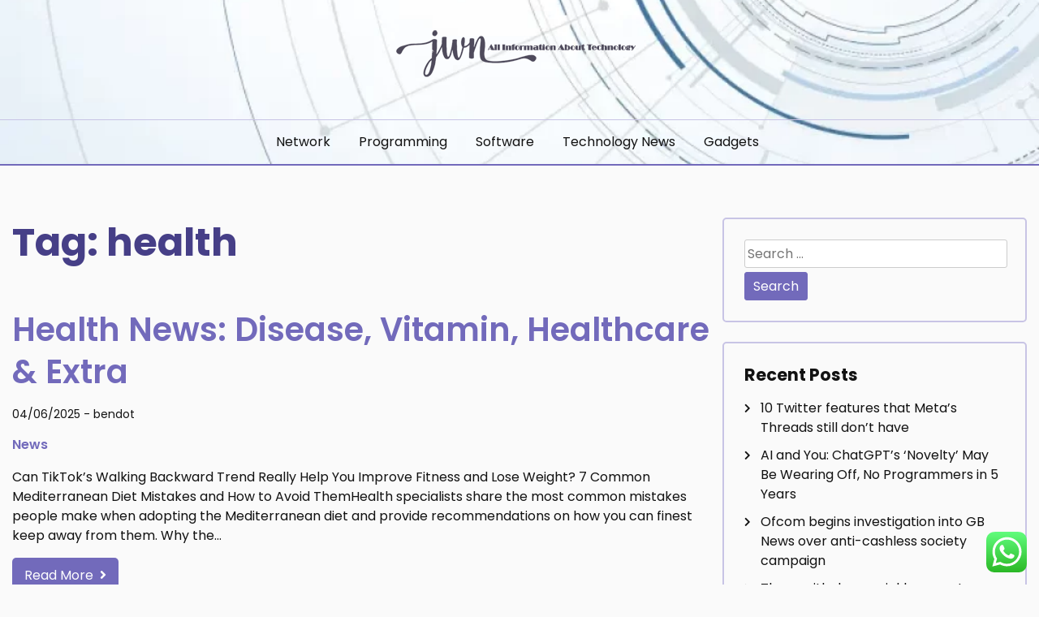

--- FILE ---
content_type: text/html; charset=UTF-8
request_url: https://johnweisnagelmd.com/tag/health
body_size: 13439
content:
<!doctype html>
<html lang="en-US" prefix="og: https://ogp.me/ns#">
<head>
	<meta charset="UTF-8">
	<meta name="viewport" content="width=device-width, initial-scale=1">
	<link rel="profile" href="https://gmpg.org/xfn/11">

		<style>img:is([sizes="auto" i], [sizes^="auto," i]) { contain-intrinsic-size: 3000px 1500px }</style>
	
<!-- Search Engine Optimization by Rank Math PRO - https://rankmath.com/ -->
<title>health - JWN</title>
<meta name="robots" content="follow, noindex"/>
<meta property="og:locale" content="en_US" />
<meta property="og:type" content="article" />
<meta property="og:title" content="health - JWN" />
<meta property="og:url" content="https://johnweisnagelmd.com/tag/health" />
<meta property="og:site_name" content="JWN" />
<meta name="twitter:card" content="summary_large_image" />
<meta name="twitter:title" content="health - JWN" />
<meta name="twitter:label1" content="Posts" />
<meta name="twitter:data1" content="8" />
<script type="application/ld+json" class="rank-math-schema-pro">{"@context":"https://schema.org","@graph":[{"@type":"Person","@id":"https://johnweisnagelmd.com/#person","name":"JWN","image":{"@type":"ImageObject","@id":"https://johnweisnagelmd.com/#logo","url":"https://johnweisnagelmd.com/wp-content/uploads/2024/05/ssdsa-150x100.png","contentUrl":"https://johnweisnagelmd.com/wp-content/uploads/2024/05/ssdsa-150x100.png","caption":"JWN","inLanguage":"en-US"}},{"@type":"WebSite","@id":"https://johnweisnagelmd.com/#website","url":"https://johnweisnagelmd.com","name":"JWN","publisher":{"@id":"https://johnweisnagelmd.com/#person"},"inLanguage":"en-US"},{"@type":"BreadcrumbList","@id":"https://johnweisnagelmd.com/tag/health#breadcrumb","itemListElement":[{"@type":"ListItem","position":"1","item":{"@id":"https://johnweisnagelmd.com","name":"Home"}},{"@type":"ListItem","position":"2","item":{"@id":"https://johnweisnagelmd.com/tag/health","name":"health"}}]},{"@type":"CollectionPage","@id":"https://johnweisnagelmd.com/tag/health#webpage","url":"https://johnweisnagelmd.com/tag/health","name":"health - JWN","isPartOf":{"@id":"https://johnweisnagelmd.com/#website"},"inLanguage":"en-US","breadcrumb":{"@id":"https://johnweisnagelmd.com/tag/health#breadcrumb"}}]}</script>
<!-- /Rank Math WordPress SEO plugin -->

<link rel="alternate" type="application/rss+xml" title="JWN &raquo; Feed" href="https://johnweisnagelmd.com/feed" />
<link rel="alternate" type="application/rss+xml" title="JWN &raquo; health Tag Feed" href="https://johnweisnagelmd.com/tag/health/feed" />
<script>
window._wpemojiSettings = {"baseUrl":"https:\/\/s.w.org\/images\/core\/emoji\/16.0.1\/72x72\/","ext":".png","svgUrl":"https:\/\/s.w.org\/images\/core\/emoji\/16.0.1\/svg\/","svgExt":".svg","source":{"concatemoji":"https:\/\/johnweisnagelmd.com\/wp-includes\/js\/wp-emoji-release.min.js?ver=6.8.3"}};
/*! This file is auto-generated */
!function(s,n){var o,i,e;function c(e){try{var t={supportTests:e,timestamp:(new Date).valueOf()};sessionStorage.setItem(o,JSON.stringify(t))}catch(e){}}function p(e,t,n){e.clearRect(0,0,e.canvas.width,e.canvas.height),e.fillText(t,0,0);var t=new Uint32Array(e.getImageData(0,0,e.canvas.width,e.canvas.height).data),a=(e.clearRect(0,0,e.canvas.width,e.canvas.height),e.fillText(n,0,0),new Uint32Array(e.getImageData(0,0,e.canvas.width,e.canvas.height).data));return t.every(function(e,t){return e===a[t]})}function u(e,t){e.clearRect(0,0,e.canvas.width,e.canvas.height),e.fillText(t,0,0);for(var n=e.getImageData(16,16,1,1),a=0;a<n.data.length;a++)if(0!==n.data[a])return!1;return!0}function f(e,t,n,a){switch(t){case"flag":return n(e,"\ud83c\udff3\ufe0f\u200d\u26a7\ufe0f","\ud83c\udff3\ufe0f\u200b\u26a7\ufe0f")?!1:!n(e,"\ud83c\udde8\ud83c\uddf6","\ud83c\udde8\u200b\ud83c\uddf6")&&!n(e,"\ud83c\udff4\udb40\udc67\udb40\udc62\udb40\udc65\udb40\udc6e\udb40\udc67\udb40\udc7f","\ud83c\udff4\u200b\udb40\udc67\u200b\udb40\udc62\u200b\udb40\udc65\u200b\udb40\udc6e\u200b\udb40\udc67\u200b\udb40\udc7f");case"emoji":return!a(e,"\ud83e\udedf")}return!1}function g(e,t,n,a){var r="undefined"!=typeof WorkerGlobalScope&&self instanceof WorkerGlobalScope?new OffscreenCanvas(300,150):s.createElement("canvas"),o=r.getContext("2d",{willReadFrequently:!0}),i=(o.textBaseline="top",o.font="600 32px Arial",{});return e.forEach(function(e){i[e]=t(o,e,n,a)}),i}function t(e){var t=s.createElement("script");t.src=e,t.defer=!0,s.head.appendChild(t)}"undefined"!=typeof Promise&&(o="wpEmojiSettingsSupports",i=["flag","emoji"],n.supports={everything:!0,everythingExceptFlag:!0},e=new Promise(function(e){s.addEventListener("DOMContentLoaded",e,{once:!0})}),new Promise(function(t){var n=function(){try{var e=JSON.parse(sessionStorage.getItem(o));if("object"==typeof e&&"number"==typeof e.timestamp&&(new Date).valueOf()<e.timestamp+604800&&"object"==typeof e.supportTests)return e.supportTests}catch(e){}return null}();if(!n){if("undefined"!=typeof Worker&&"undefined"!=typeof OffscreenCanvas&&"undefined"!=typeof URL&&URL.createObjectURL&&"undefined"!=typeof Blob)try{var e="postMessage("+g.toString()+"("+[JSON.stringify(i),f.toString(),p.toString(),u.toString()].join(",")+"));",a=new Blob([e],{type:"text/javascript"}),r=new Worker(URL.createObjectURL(a),{name:"wpTestEmojiSupports"});return void(r.onmessage=function(e){c(n=e.data),r.terminate(),t(n)})}catch(e){}c(n=g(i,f,p,u))}t(n)}).then(function(e){for(var t in e)n.supports[t]=e[t],n.supports.everything=n.supports.everything&&n.supports[t],"flag"!==t&&(n.supports.everythingExceptFlag=n.supports.everythingExceptFlag&&n.supports[t]);n.supports.everythingExceptFlag=n.supports.everythingExceptFlag&&!n.supports.flag,n.DOMReady=!1,n.readyCallback=function(){n.DOMReady=!0}}).then(function(){return e}).then(function(){var e;n.supports.everything||(n.readyCallback(),(e=n.source||{}).concatemoji?t(e.concatemoji):e.wpemoji&&e.twemoji&&(t(e.twemoji),t(e.wpemoji)))}))}((window,document),window._wpemojiSettings);
</script>

<link rel='stylesheet' id='ht_ctc_main_css-css' href='https://johnweisnagelmd.com/wp-content/plugins/click-to-chat-for-whatsapp/new/inc/assets/css/main.css?ver=4.33' media='all' />
<style id='wp-emoji-styles-inline-css'>

	img.wp-smiley, img.emoji {
		display: inline !important;
		border: none !important;
		box-shadow: none !important;
		height: 1em !important;
		width: 1em !important;
		margin: 0 0.07em !important;
		vertical-align: -0.1em !important;
		background: none !important;
		padding: 0 !important;
	}
</style>
<link rel='stylesheet' id='wp-block-library-css' href='https://johnweisnagelmd.com/wp-includes/css/dist/block-library/style.min.css?ver=6.8.3' media='all' />
<style id='classic-theme-styles-inline-css'>
/*! This file is auto-generated */
.wp-block-button__link{color:#fff;background-color:#32373c;border-radius:9999px;box-shadow:none;text-decoration:none;padding:calc(.667em + 2px) calc(1.333em + 2px);font-size:1.125em}.wp-block-file__button{background:#32373c;color:#fff;text-decoration:none}
</style>
<style id='global-styles-inline-css'>
:root{--wp--preset--aspect-ratio--square: 1;--wp--preset--aspect-ratio--4-3: 4/3;--wp--preset--aspect-ratio--3-4: 3/4;--wp--preset--aspect-ratio--3-2: 3/2;--wp--preset--aspect-ratio--2-3: 2/3;--wp--preset--aspect-ratio--16-9: 16/9;--wp--preset--aspect-ratio--9-16: 9/16;--wp--preset--color--black: #000000;--wp--preset--color--cyan-bluish-gray: #abb8c3;--wp--preset--color--white: #ffffff;--wp--preset--color--pale-pink: #f78da7;--wp--preset--color--vivid-red: #cf2e2e;--wp--preset--color--luminous-vivid-orange: #ff6900;--wp--preset--color--luminous-vivid-amber: #fcb900;--wp--preset--color--light-green-cyan: #7bdcb5;--wp--preset--color--vivid-green-cyan: #00d084;--wp--preset--color--pale-cyan-blue: #8ed1fc;--wp--preset--color--vivid-cyan-blue: #0693e3;--wp--preset--color--vivid-purple: #9b51e0;--wp--preset--gradient--vivid-cyan-blue-to-vivid-purple: linear-gradient(135deg,rgba(6,147,227,1) 0%,rgb(155,81,224) 100%);--wp--preset--gradient--light-green-cyan-to-vivid-green-cyan: linear-gradient(135deg,rgb(122,220,180) 0%,rgb(0,208,130) 100%);--wp--preset--gradient--luminous-vivid-amber-to-luminous-vivid-orange: linear-gradient(135deg,rgba(252,185,0,1) 0%,rgba(255,105,0,1) 100%);--wp--preset--gradient--luminous-vivid-orange-to-vivid-red: linear-gradient(135deg,rgba(255,105,0,1) 0%,rgb(207,46,46) 100%);--wp--preset--gradient--very-light-gray-to-cyan-bluish-gray: linear-gradient(135deg,rgb(238,238,238) 0%,rgb(169,184,195) 100%);--wp--preset--gradient--cool-to-warm-spectrum: linear-gradient(135deg,rgb(74,234,220) 0%,rgb(151,120,209) 20%,rgb(207,42,186) 40%,rgb(238,44,130) 60%,rgb(251,105,98) 80%,rgb(254,248,76) 100%);--wp--preset--gradient--blush-light-purple: linear-gradient(135deg,rgb(255,206,236) 0%,rgb(152,150,240) 100%);--wp--preset--gradient--blush-bordeaux: linear-gradient(135deg,rgb(254,205,165) 0%,rgb(254,45,45) 50%,rgb(107,0,62) 100%);--wp--preset--gradient--luminous-dusk: linear-gradient(135deg,rgb(255,203,112) 0%,rgb(199,81,192) 50%,rgb(65,88,208) 100%);--wp--preset--gradient--pale-ocean: linear-gradient(135deg,rgb(255,245,203) 0%,rgb(182,227,212) 50%,rgb(51,167,181) 100%);--wp--preset--gradient--electric-grass: linear-gradient(135deg,rgb(202,248,128) 0%,rgb(113,206,126) 100%);--wp--preset--gradient--midnight: linear-gradient(135deg,rgb(2,3,129) 0%,rgb(40,116,252) 100%);--wp--preset--font-size--small: 13px;--wp--preset--font-size--medium: 20px;--wp--preset--font-size--large: 36px;--wp--preset--font-size--x-large: 42px;--wp--preset--spacing--20: 0.44rem;--wp--preset--spacing--30: 0.67rem;--wp--preset--spacing--40: 1rem;--wp--preset--spacing--50: 1.5rem;--wp--preset--spacing--60: 2.25rem;--wp--preset--spacing--70: 3.38rem;--wp--preset--spacing--80: 5.06rem;--wp--preset--shadow--natural: 6px 6px 9px rgba(0, 0, 0, 0.2);--wp--preset--shadow--deep: 12px 12px 50px rgba(0, 0, 0, 0.4);--wp--preset--shadow--sharp: 6px 6px 0px rgba(0, 0, 0, 0.2);--wp--preset--shadow--outlined: 6px 6px 0px -3px rgba(255, 255, 255, 1), 6px 6px rgba(0, 0, 0, 1);--wp--preset--shadow--crisp: 6px 6px 0px rgba(0, 0, 0, 1);}:where(.is-layout-flex){gap: 0.5em;}:where(.is-layout-grid){gap: 0.5em;}body .is-layout-flex{display: flex;}.is-layout-flex{flex-wrap: wrap;align-items: center;}.is-layout-flex > :is(*, div){margin: 0;}body .is-layout-grid{display: grid;}.is-layout-grid > :is(*, div){margin: 0;}:where(.wp-block-columns.is-layout-flex){gap: 2em;}:where(.wp-block-columns.is-layout-grid){gap: 2em;}:where(.wp-block-post-template.is-layout-flex){gap: 1.25em;}:where(.wp-block-post-template.is-layout-grid){gap: 1.25em;}.has-black-color{color: var(--wp--preset--color--black) !important;}.has-cyan-bluish-gray-color{color: var(--wp--preset--color--cyan-bluish-gray) !important;}.has-white-color{color: var(--wp--preset--color--white) !important;}.has-pale-pink-color{color: var(--wp--preset--color--pale-pink) !important;}.has-vivid-red-color{color: var(--wp--preset--color--vivid-red) !important;}.has-luminous-vivid-orange-color{color: var(--wp--preset--color--luminous-vivid-orange) !important;}.has-luminous-vivid-amber-color{color: var(--wp--preset--color--luminous-vivid-amber) !important;}.has-light-green-cyan-color{color: var(--wp--preset--color--light-green-cyan) !important;}.has-vivid-green-cyan-color{color: var(--wp--preset--color--vivid-green-cyan) !important;}.has-pale-cyan-blue-color{color: var(--wp--preset--color--pale-cyan-blue) !important;}.has-vivid-cyan-blue-color{color: var(--wp--preset--color--vivid-cyan-blue) !important;}.has-vivid-purple-color{color: var(--wp--preset--color--vivid-purple) !important;}.has-black-background-color{background-color: var(--wp--preset--color--black) !important;}.has-cyan-bluish-gray-background-color{background-color: var(--wp--preset--color--cyan-bluish-gray) !important;}.has-white-background-color{background-color: var(--wp--preset--color--white) !important;}.has-pale-pink-background-color{background-color: var(--wp--preset--color--pale-pink) !important;}.has-vivid-red-background-color{background-color: var(--wp--preset--color--vivid-red) !important;}.has-luminous-vivid-orange-background-color{background-color: var(--wp--preset--color--luminous-vivid-orange) !important;}.has-luminous-vivid-amber-background-color{background-color: var(--wp--preset--color--luminous-vivid-amber) !important;}.has-light-green-cyan-background-color{background-color: var(--wp--preset--color--light-green-cyan) !important;}.has-vivid-green-cyan-background-color{background-color: var(--wp--preset--color--vivid-green-cyan) !important;}.has-pale-cyan-blue-background-color{background-color: var(--wp--preset--color--pale-cyan-blue) !important;}.has-vivid-cyan-blue-background-color{background-color: var(--wp--preset--color--vivid-cyan-blue) !important;}.has-vivid-purple-background-color{background-color: var(--wp--preset--color--vivid-purple) !important;}.has-black-border-color{border-color: var(--wp--preset--color--black) !important;}.has-cyan-bluish-gray-border-color{border-color: var(--wp--preset--color--cyan-bluish-gray) !important;}.has-white-border-color{border-color: var(--wp--preset--color--white) !important;}.has-pale-pink-border-color{border-color: var(--wp--preset--color--pale-pink) !important;}.has-vivid-red-border-color{border-color: var(--wp--preset--color--vivid-red) !important;}.has-luminous-vivid-orange-border-color{border-color: var(--wp--preset--color--luminous-vivid-orange) !important;}.has-luminous-vivid-amber-border-color{border-color: var(--wp--preset--color--luminous-vivid-amber) !important;}.has-light-green-cyan-border-color{border-color: var(--wp--preset--color--light-green-cyan) !important;}.has-vivid-green-cyan-border-color{border-color: var(--wp--preset--color--vivid-green-cyan) !important;}.has-pale-cyan-blue-border-color{border-color: var(--wp--preset--color--pale-cyan-blue) !important;}.has-vivid-cyan-blue-border-color{border-color: var(--wp--preset--color--vivid-cyan-blue) !important;}.has-vivid-purple-border-color{border-color: var(--wp--preset--color--vivid-purple) !important;}.has-vivid-cyan-blue-to-vivid-purple-gradient-background{background: var(--wp--preset--gradient--vivid-cyan-blue-to-vivid-purple) !important;}.has-light-green-cyan-to-vivid-green-cyan-gradient-background{background: var(--wp--preset--gradient--light-green-cyan-to-vivid-green-cyan) !important;}.has-luminous-vivid-amber-to-luminous-vivid-orange-gradient-background{background: var(--wp--preset--gradient--luminous-vivid-amber-to-luminous-vivid-orange) !important;}.has-luminous-vivid-orange-to-vivid-red-gradient-background{background: var(--wp--preset--gradient--luminous-vivid-orange-to-vivid-red) !important;}.has-very-light-gray-to-cyan-bluish-gray-gradient-background{background: var(--wp--preset--gradient--very-light-gray-to-cyan-bluish-gray) !important;}.has-cool-to-warm-spectrum-gradient-background{background: var(--wp--preset--gradient--cool-to-warm-spectrum) !important;}.has-blush-light-purple-gradient-background{background: var(--wp--preset--gradient--blush-light-purple) !important;}.has-blush-bordeaux-gradient-background{background: var(--wp--preset--gradient--blush-bordeaux) !important;}.has-luminous-dusk-gradient-background{background: var(--wp--preset--gradient--luminous-dusk) !important;}.has-pale-ocean-gradient-background{background: var(--wp--preset--gradient--pale-ocean) !important;}.has-electric-grass-gradient-background{background: var(--wp--preset--gradient--electric-grass) !important;}.has-midnight-gradient-background{background: var(--wp--preset--gradient--midnight) !important;}.has-small-font-size{font-size: var(--wp--preset--font-size--small) !important;}.has-medium-font-size{font-size: var(--wp--preset--font-size--medium) !important;}.has-large-font-size{font-size: var(--wp--preset--font-size--large) !important;}.has-x-large-font-size{font-size: var(--wp--preset--font-size--x-large) !important;}
:where(.wp-block-post-template.is-layout-flex){gap: 1.25em;}:where(.wp-block-post-template.is-layout-grid){gap: 1.25em;}
:where(.wp-block-columns.is-layout-flex){gap: 2em;}:where(.wp-block-columns.is-layout-grid){gap: 2em;}
:root :where(.wp-block-pullquote){font-size: 1.5em;line-height: 1.6;}
</style>
<link rel='stylesheet' id='daami-google-fonts-css' href='https://johnweisnagelmd.com/wp-content/fonts/1da4304997dc46afc099c7ca1c5ff534.css?ver=1.0.0' media='all' />
<link rel='stylesheet' id='font-awesome-5-css' href='https://johnweisnagelmd.com/wp-content/themes/daami/candidthemes/assets/vendors/font-awesome-5/css/all.min.css?ver=6.8.3' media='all' />
<link rel='stylesheet' id='daami-style-css' href='https://johnweisnagelmd.com/wp-content/themes/daami/style.css?ver=1.0.0' media='all' />
<script src="https://johnweisnagelmd.com/wp-includes/js/jquery/jquery.min.js?ver=3.7.1" id="jquery-core-js"></script>
<script src="https://johnweisnagelmd.com/wp-includes/js/jquery/jquery-migrate.min.js?ver=3.4.1" id="jquery-migrate-js"></script>
<link rel="https://api.w.org/" href="https://johnweisnagelmd.com/wp-json/" /><link rel="alternate" title="JSON" type="application/json" href="https://johnweisnagelmd.com/wp-json/wp/v2/tags/122" /><link rel="EditURI" type="application/rsd+xml" title="RSD" href="https://johnweisnagelmd.com/xmlrpc.php?rsd" />
<meta name="generator" content="WordPress 6.8.3" />
<!-- MagenetMonetization V: 1.0.29.3--><!-- MagenetMonetization 1 --><!-- MagenetMonetization 1.1 -->		<style type="text/css">
					.site-title,
			.site-description {
				position: absolute;
				clip: rect(1px, 1px, 1px, 1px);
				}
					</style>
		<link rel="icon" href="https://johnweisnagelmd.com/wp-content/uploads/2024/05/ssdsa-150x100.png" sizes="32x32" />
<link rel="icon" href="https://johnweisnagelmd.com/wp-content/uploads/2024/05/ssdsa.png" sizes="192x192" />
<link rel="apple-touch-icon" href="https://johnweisnagelmd.com/wp-content/uploads/2024/05/ssdsa.png" />
<meta name="msapplication-TileImage" content="https://johnweisnagelmd.com/wp-content/uploads/2024/05/ssdsa.png" />
</head>

<body class="archive tag tag-health tag-122 wp-custom-logo wp-theme-daami hfeed ct-sticky-sidebar">
<div id="page" class="site">
	<a class="skip-link screen-reader-text" href="#primary">Skip to content</a>

	<header id="masthead" class="site-header">

	
	<div class="main-header-wrap"  style="background-image: url(https://johnweisnagelmd.com/wp-content/uploads/2024/05/cropped-abstract-tech-background-futuristic-technology-interface-vecto-vector-illustration-many-geometric-shape-62682938.webp);" >
		<div class="container">
			<div class="main-header header-center flex-row ">
				<div class="site-branding">
					<a href="https://johnweisnagelmd.com/" class="custom-logo-link" rel="home"><img width="300" height="100" src="https://johnweisnagelmd.com/wp-content/uploads/2024/05/ssdsa.png" class="custom-logo" alt="JWN" decoding="async" /></a>						<p class="site-title"><a href="https://johnweisnagelmd.com/" rel="home">JWN</a></p>
												<p class="site-description">About Technology</p>
									</div><!-- .site-branding -->

									<div class="top-search search-box mbl-show">
						<button class="search-toggle"><i class="fa fa-search"></i></button>
						<button class="close-btn"><i class="fa fa-times"></i></button>
						<div class="search-section">
							<form role="search" method="get" class="search-form" action="https://johnweisnagelmd.com/">
				<label>
					<span class="screen-reader-text">Search for:</span>
					<input type="search" class="search-field" placeholder="Search &hellip;" value="" name="s" />
				</label>
				<input type="submit" class="search-submit" value="Search" />
			</form>						</div>
					</div>
				
				
			</div>
		</div>

		<div class="section-nav">
			<div class="container">		
				<nav id="site-navigation" class="main-navigation">
				<button class="menu-toggle" aria-controls="primary-menu" aria-expanded="false"><i class="fas fa-bars"></i></button>
					
					<div class="menu-categories-container"><ul id="primary-menu" class="menu"><li id="menu-item-69" class="menu-item menu-item-type-taxonomy menu-item-object-category menu-item-69"><a href="https://johnweisnagelmd.com/category/network">Network</a></li>
<li id="menu-item-70" class="menu-item menu-item-type-taxonomy menu-item-object-category menu-item-70"><a href="https://johnweisnagelmd.com/category/programming">Programming</a></li>
<li id="menu-item-71" class="menu-item menu-item-type-taxonomy menu-item-object-category menu-item-71"><a href="https://johnweisnagelmd.com/category/software">Software</a></li>
<li id="menu-item-72" class="menu-item menu-item-type-taxonomy menu-item-object-category menu-item-72"><a href="https://johnweisnagelmd.com/category/technology-news">Technology News</a></li>
<li id="menu-item-73" class="menu-item menu-item-type-taxonomy menu-item-object-category menu-item-73"><a href="https://johnweisnagelmd.com/category/gadgets">Gadgets</a></li>
</ul></div>				</nav><!-- #site-navigation -->
				
			</div>
		</div>
		
					
			
		</div>
	</header><!-- #masthead -->
 
<div class="container">
	<div class="main-wrapper">
		<main id="primary" class="site-main ct-post-wrapper">

			
				
				<header class="page-header">
					<h1 class="page-title">Tag: <span>health</span></h1>				</header><!-- .page-header -->

				
<article id="post-2092" class="post-2092 post type-post status-publish format-standard hentry category-news tag-disease tag-extra tag-health tag-healthcare tag-vitamin">
	<div class="card-item card-blog-post">
	<header class="entry-header">
			<h3 class="entry-title"><a href="https://johnweisnagelmd.com/health-news-disease-vitamin-healthcare-extra.html" rel="bookmark">Health News: Disease, Vitamin, Healthcare &#038; Extra</a></h3>					<div class="entry-meta">
						<span class="posted-on"><a href="https://johnweisnagelmd.com/health-news-disease-vitamin-healthcare-extra.html" rel="bookmark"><time class="entry-date published updated" datetime="2025-06-04T15:16:01+07:00">04/06/2025</time></a></span><span class="byline"> - <span class="author vcard"><a class="url fn n" href="https://johnweisnagelmd.com/author/bendot">bendot</a></span></span>					</div><!-- .entry-meta -->
				
					</header><!-- .entry-header -->
		
		

		<div class="entry-content">
			<span class="cat-links"><a href="https://johnweisnagelmd.com/category/news" rel="category tag">News</a></span><p>Can TikTok’s Walking Backward Trend Really Help You Improve Fitness and Lose Weight? 7 Common Mediterranean Diet Mistakes and How to Avoid ThemHealth specialists share the most common mistakes people make when adopting the Mediterranean diet and provide recommendations on how you can finest keep away from them. Why the&hellip;</p>					<a href="https://johnweisnagelmd.com/health-news-disease-vitamin-healthcare-extra.html" class="btn read-btn text-uppercase"> Read More </a>
					

					</div><!-- .entry-content -->
	</div>
	<!-- .card-item -->


	

	
</article><!-- #post-2092 -->

<article id="post-1889" class="post-1889 post type-post status-publish format-standard hentry category-news tag-health tag-national tag-pelvic tag-service tag-women">
	<div class="card-item card-blog-post">
	<header class="entry-header">
			<h3 class="entry-title"><a href="https://johnweisnagelmd.com/national-pelvic-health-service-to-help-women.html" rel="bookmark">National Pelvic Health Service To Help Women</a></h3>					<div class="entry-meta">
						<span class="posted-on"><a href="https://johnweisnagelmd.com/national-pelvic-health-service-to-help-women.html" rel="bookmark"><time class="entry-date published updated" datetime="2025-03-09T08:20:54+07:00">09/03/2025</time></a></span><span class="byline"> - <span class="author vcard"><a class="url fn n" href="https://johnweisnagelmd.com/author/bendot">bendot</a></span></span>					</div><!-- .entry-meta -->
				
					</header><!-- .entry-header -->
		
		

		<div class="entry-content">
			<span class="cat-links"><a href="https://johnweisnagelmd.com/category/news" rel="category tag">News</a></span><p>Blue Shield of California is a nonprofit health plan that is a member of the Blue Shield Association. Its mission is to offer residents of California with access to high-quality medical care at costs they can afford. Blue Shield of California acquired an total score of eighty three.5 out of&hellip;</p>					<a href="https://johnweisnagelmd.com/national-pelvic-health-service-to-help-women.html" class="btn read-btn text-uppercase"> Read More </a>
					

					</div><!-- .entry-content -->
	</div>
	<!-- .card-item -->


	

	
</article><!-- #post-1889 -->

<article id="post-2001" class="post-2001 post type-post status-publish format-standard hentry category-news tag-allow tag-anger tag-difficult tag-goals tag-health tag-obtain tag-price tag-research">
	<div class="card-item card-blog-post">
	<header class="entry-header">
			<h3 class="entry-title"><a href="https://johnweisnagelmd.com/anger-may-allow-you-to-obtain-difficult-goals-a-new-research-says-but-may-your-health-pay-the-price.html" rel="bookmark">Anger May Allow You To Obtain Difficult Goals, A New Research Says  But May Your Health Pay The Price?</a></h3>					<div class="entry-meta">
						<span class="posted-on"><a href="https://johnweisnagelmd.com/anger-may-allow-you-to-obtain-difficult-goals-a-new-research-says-but-may-your-health-pay-the-price.html" rel="bookmark"><time class="entry-date published updated" datetime="2025-02-17T08:19:06+07:00">17/02/2025</time></a></span><span class="byline"> - <span class="author vcard"><a class="url fn n" href="https://johnweisnagelmd.com/author/bendot">bendot</a></span></span>					</div><!-- .entry-meta -->
				
					</header><!-- .entry-header -->
		
		

		<div class="entry-content">
			<span class="cat-links"><a href="https://johnweisnagelmd.com/category/news" rel="category tag">News</a></span><p>Drowsy driving causes 1000&#8217;s of car crashes annually, killing an estimated 6,four hundred individuals in the united states every year, in accordance with the AAA Foundation for Traffic Safety. &#8220;A good driving companion is somebody who stays awake to talk to you and can pay attention to your alertness.&#8221; &#8220;Plan&hellip;</p>					<a href="https://johnweisnagelmd.com/anger-may-allow-you-to-obtain-difficult-goals-a-new-research-says-but-may-your-health-pay-the-price.html" class="btn read-btn text-uppercase"> Read More </a>
					

					</div><!-- .entry-content -->
	</div>
	<!-- .card-item -->


	

	
</article><!-- #post-2001 -->

<article id="post-1994" class="post-1994 post type-post status-publish format-standard hentry category-news tag-health tag-zealand">
	<div class="card-item card-blog-post">
	<header class="entry-header">
			<h3 class="entry-title"><a href="https://johnweisnagelmd.com/health-news-from-new-zealand.html" rel="bookmark">Health News From New Zealand</a></h3>					<div class="entry-meta">
						<span class="posted-on"><a href="https://johnweisnagelmd.com/health-news-from-new-zealand.html" rel="bookmark"><time class="entry-date published updated" datetime="2025-02-08T08:24:52+07:00">08/02/2025</time></a></span><span class="byline"> - <span class="author vcard"><a class="url fn n" href="https://johnweisnagelmd.com/author/bendot">bendot</a></span></span>					</div><!-- .entry-meta -->
				
					</header><!-- .entry-header -->
		
		

		<div class="entry-content">
			<span class="cat-links"><a href="https://johnweisnagelmd.com/category/news" rel="category tag">News</a></span><p>Costing and Technical Efficiency &#8211; The work on costing and technical effectivity explores questions round resource use within the health sector. Strategies for enhancing health and expanding access to health care companies need to be examined from a useful resource perspective to find a way to make sure that they&#8217;re&hellip;</p>					<a href="https://johnweisnagelmd.com/health-news-from-new-zealand.html" class="btn read-btn text-uppercase"> Read More </a>
					

					</div><!-- .entry-content -->
	</div>
	<!-- .card-item -->


	

	
</article><!-- #post-1994 -->

<article id="post-10009775" class="post-10009775 post type-post status-publish format-standard hentry category-info tag-health tag-opposite tag-phrases tag-related tag-synonyms">
	<div class="card-item card-blog-post">
	<header class="entry-header">
			<h3 class="entry-title"><a href="https://johnweisnagelmd.com/health-synonyms-74-related-and-opposite-phrases.html" rel="bookmark">Health Synonyms: 74 Related And Opposite Phrases</a></h3>					<div class="entry-meta">
						<span class="posted-on"><a href="https://johnweisnagelmd.com/health-synonyms-74-related-and-opposite-phrases.html" rel="bookmark"><time class="entry-date published updated" datetime="2024-10-08T08:37:26+07:00">08/10/2024</time></a></span><span class="byline"> - <span class="author vcard"><a class="url fn n" href="https://johnweisnagelmd.com/author/bendot">bendot</a></span></span>					</div><!-- .entry-meta -->
				
					</header><!-- .entry-header -->
		
		

		<div class="entry-content">
			<span class="cat-links"><a href="https://johnweisnagelmd.com/category/info" rel="category tag">Info</a></span><p>With deep insights into your intestine microbes, you probably can take motion and assist forestall or scale back irritation in your body. We present private, evidence-based ideas primarily based in your check results and survey responses. Our ideas might embody actual products and brands that we recommend. You&#8217;ll also receive&hellip;</p>					<a href="https://johnweisnagelmd.com/health-synonyms-74-related-and-opposite-phrases.html" class="btn read-btn text-uppercase"> Read More </a>
					

					</div><!-- .entry-content -->
	</div>
	<!-- .card-item -->


	

	
</article><!-- #post-10009775 -->

<article id="post-10011130" class="post-10011130 post type-post status-publish format-standard hentry category-info tag-health tag-opposite tag-phrases tag-related tag-synonyms">
	<div class="card-item card-blog-post">
	<header class="entry-header">
			<h3 class="entry-title"><a href="https://johnweisnagelmd.com/health-synonyms-74-related-and-opposite-phrases-2.html" rel="bookmark">Health Synonyms: 74 Related And Opposite Phrases</a></h3>					<div class="entry-meta">
						<span class="posted-on"><a href="https://johnweisnagelmd.com/health-synonyms-74-related-and-opposite-phrases-2.html" rel="bookmark"><time class="entry-date published updated" datetime="2024-10-03T08:37:31+07:00">03/10/2024</time></a></span><span class="byline"> - <span class="author vcard"><a class="url fn n" href="https://johnweisnagelmd.com/author/bendot">bendot</a></span></span>					</div><!-- .entry-meta -->
				
					</header><!-- .entry-header -->
		
		

		<div class="entry-content">
			<span class="cat-links"><a href="https://johnweisnagelmd.com/category/info" rel="category tag">Info</a></span><p>With deep insights into your intestine microbes, you probably can take motion and assist forestall or scale back irritation in your body. We present private, evidence-based ideas primarily based in your check results and survey responses. Our ideas might embody actual products and brands that we recommend. You&#8217;ll also receive&hellip;</p>					<a href="https://johnweisnagelmd.com/health-synonyms-74-related-and-opposite-phrases-2.html" class="btn read-btn text-uppercase"> Read More </a>
					

					</div><!-- .entry-content -->
	</div>
	<!-- .card-item -->


	

	
</article><!-- #post-10011130 -->

<article id="post-443" class="post-443 post type-post status-publish format-standard hentry category-programming tag-group tag-health tag-indonesia tag-world">
	<div class="card-item card-blog-post">
	<header class="entry-header">
			<h3 class="entry-title"><a href="https://johnweisnagelmd.com/who-indonesia-world-health-group.html" rel="bookmark">Who Indonesia World Health Group</a></h3>					<div class="entry-meta">
						<span class="posted-on"><a href="https://johnweisnagelmd.com/who-indonesia-world-health-group.html" rel="bookmark"><time class="entry-date published" datetime="2024-07-18T08:50:57+07:00">18/07/2024</time><time class="updated" datetime="2025-04-22T11:32:27+07:00">22/04/2025</time></a></span><span class="byline"> - <span class="author vcard"><a class="url fn n" href="https://johnweisnagelmd.com/author/bendot">bendot</a></span></span>					</div><!-- .entry-meta -->
				
					</header><!-- .entry-header -->
		
		

		<div class="entry-content">
			<span class="cat-links"><a href="https://johnweisnagelmd.com/category/programming" rel="category tag">Programming</a></span><p>The State Department is answerable for crucial capabilities associated to public health and professional standards. They develop insurance policies on public health and sanitation, making certain the well-being of our communities. It requires a whole-of-government and whole-of-society response, matching the resolve and sacrifice of frontline health workers. 1 million older&hellip;</p>					<a href="https://johnweisnagelmd.com/who-indonesia-world-health-group.html" class="btn read-btn text-uppercase"> Read More </a>
					

					</div><!-- .entry-content -->
	</div>
	<!-- .card-item -->


	

	
</article><!-- #post-443 -->

<article id="post-2329" class="post-2329 post type-post status-publish format-standard hentry category-news tag-health tag-science">
	<div class="card-item card-blog-post">
	<header class="entry-header">
			<h3 class="entry-title"><a href="https://johnweisnagelmd.com/science-health-news.html" rel="bookmark">Science &#038; Health News</a></h3>					<div class="entry-meta">
						<span class="posted-on"><a href="https://johnweisnagelmd.com/science-health-news.html" rel="bookmark"><time class="entry-date published updated" datetime="2024-06-18T08:37:19+07:00">18/06/2024</time></a></span><span class="byline"> - <span class="author vcard"><a class="url fn n" href="https://johnweisnagelmd.com/author/bendot">bendot</a></span></span>					</div><!-- .entry-meta -->
				
					</header><!-- .entry-header -->
		
		

		<div class="entry-content">
			<span class="cat-links"><a href="https://johnweisnagelmd.com/category/news" rel="category tag">News</a></span><p>The UK medical insurance market is dominated by Bupa, France’s Axa Health, Aviva and Vitality Health. Clare Rapley was diagnosed with a brain tumour after she spotted the primary symptom aged 9. Four people have been stabbed in one other grim forty two hours across London. The project is a&hellip;</p>					<a href="https://johnweisnagelmd.com/science-health-news.html" class="btn read-btn text-uppercase"> Read More </a>
					

					</div><!-- .entry-content -->
	</div>
	<!-- .card-item -->


	

	
</article><!-- #post-2329 -->
		</main><!-- #main -->
		<!-- MagenetMonetization 4 -->
<aside id="secondary" class="widget-area">
	<!-- MagenetMonetization 5 --><section id="search-2" class="widget widget_search"><form role="search" method="get" class="search-form" action="https://johnweisnagelmd.com/">
				<label>
					<span class="screen-reader-text">Search for:</span>
					<input type="search" class="search-field" placeholder="Search &hellip;" value="" name="s" />
				</label>
				<input type="submit" class="search-submit" value="Search" />
			</form></section><!-- MagenetMonetization 5 -->
		<section id="recent-posts-2" class="widget widget_recent_entries">
		<h2 class="widget-title">Recent Posts</h2>
		<ul>
											<li>
					<a href="https://johnweisnagelmd.com/10-twitter-features-that-metas-threads-still-dont-have.html">10 Twitter features that Meta&#8217;s Threads still don&#8217;t have</a>
									</li>
											<li>
					<a href="https://johnweisnagelmd.com/ai-and-you-chatgpts-novelty-may-be-wearing-off-no-programmers-in-5-years.html">AI and You: ChatGPT&#8217;s &#8216;Novelty&#8217; May Be Wearing Off, No Programmers in 5 Years</a>
									</li>
											<li>
					<a href="https://johnweisnagelmd.com/ofcom-begins-investigation-into-gb-news-over-anti-cashless-society-campaign.html">Ofcom begins investigation into GB News over anti-cashless society campaign</a>
									</li>
											<li>
					<a href="https://johnweisnagelmd.com/those-with-deep-wrinkles-are-at-greater-risk-of-dying-from-a-heart-attack.html">Those with deep wrinkles are at greater risk of dying from a heart attack.</a>
									</li>
											<li>
					<a href="https://johnweisnagelmd.com/chinese-spy-balloon-used-american-technology.html">Chinese &#8216;spy&#8217; balloon used American technology</a>
									</li>
					</ul>

		</section><!-- MagenetMonetization 5 --><section id="tag_cloud-2" class="widget widget_tag_cloud"><h2 class="widget-title">Tags</h2><div class="tagcloud"><a href="https://johnweisnagelmd.com/tag/gadgets" class="tag-cloud-link tag-link-16 tag-link-position-1" style="font-size: 21.243243243243pt;" aria-label="&quot;gadgets (89 items)">&quot;gadgets</a>
<a href="https://johnweisnagelmd.com/tag/network" class="tag-cloud-link tag-link-28 tag-link-position-2" style="font-size: 21.495495495495pt;" aria-label="&quot;network (93 items)">&quot;network</a>
<a href="https://johnweisnagelmd.com/tag/programming" class="tag-cloud-link tag-link-29 tag-link-position-3" style="font-size: 17.963963963964pt;" aria-label="&quot;programming (48 items)">&quot;programming</a>
<a href="https://johnweisnagelmd.com/tag/software" class="tag-cloud-link tag-link-42 tag-link-position-4" style="font-size: 18.342342342342pt;" aria-label="&quot;software (52 items)">&quot;software</a>
<a href="https://johnweisnagelmd.com/tag/technology-news" class="tag-cloud-link tag-link-56 tag-link-position-5" style="font-size: 22pt;" aria-label="&quot;technology news (102 items)">&quot;technology news</a>
<a href="https://johnweisnagelmd.com/tag/automotive" class="tag-cloud-link tag-link-188 tag-link-position-6" style="font-size: 8pt;" aria-label="automotive (7 items)">automotive</a>
<a href="https://johnweisnagelmd.com/tag/business" class="tag-cloud-link tag-link-182 tag-link-position-7" style="font-size: 15.441441441441pt;" aria-label="business (30 items)">business</a>
<a href="https://johnweisnagelmd.com/tag/cnet-news" class="tag-cloud-link tag-link-87 tag-link-position-8" style="font-size: 9.2612612612613pt;" aria-label="cnet news (9 items)">cnet news</a>
<a href="https://johnweisnagelmd.com/tag/estate" class="tag-cloud-link tag-link-144 tag-link-position-9" style="font-size: 11.531531531532pt;" aria-label="estate (14 items)">estate</a>
<a href="https://johnweisnagelmd.com/tag/fashion" class="tag-cloud-link tag-link-465 tag-link-position-10" style="font-size: 9.7657657657658pt;" aria-label="fashion (10 items)">fashion</a>
<a href="https://johnweisnagelmd.com/tag/gadgets-2" class="tag-cloud-link tag-link-177 tag-link-position-11" style="font-size: 16.828828828829pt;" aria-label="Gadgets (39 items)">Gadgets</a>
<a href="https://johnweisnagelmd.com/tag/google-tech-news" class="tag-cloud-link tag-link-64 tag-link-position-12" style="font-size: 10.27027027027pt;" aria-label="google tech news (11 items)">google tech news</a>
<a href="https://johnweisnagelmd.com/tag/headlines" class="tag-cloud-link tag-link-278 tag-link-position-13" style="font-size: 10.27027027027pt;" aria-label="headlines (11 items)">headlines</a>
<a href="https://johnweisnagelmd.com/tag/health" class="tag-cloud-link tag-link-122 tag-link-position-14" style="font-size: 8.6306306306306pt;" aria-label="health (8 items)">health</a>
<a href="https://johnweisnagelmd.com/tag/improvement" class="tag-cloud-link tag-link-397 tag-link-position-15" style="font-size: 10.27027027027pt;" aria-label="improvement (11 items)">improvement</a>
<a href="https://johnweisnagelmd.com/tag/india" class="tag-cloud-link tag-link-277 tag-link-position-16" style="font-size: 12.540540540541pt;" aria-label="india (17 items)">india</a>
<a href="https://johnweisnagelmd.com/tag/it-news" class="tag-cloud-link tag-link-83 tag-link-position-17" style="font-size: 8.6306306306306pt;" aria-label="it news (8 items)">it news</a>
<a href="https://johnweisnagelmd.com/tag/it-news-latest-technology" class="tag-cloud-link tag-link-69 tag-link-position-18" style="font-size: 9.7657657657658pt;" aria-label="it news latest technology (10 items)">it news latest technology</a>
<a href="https://johnweisnagelmd.com/tag/it-technology-news" class="tag-cloud-link tag-link-73 tag-link-position-19" style="font-size: 8pt;" aria-label="it technology news (7 items)">it technology news</a>
<a href="https://johnweisnagelmd.com/tag/jewellery" class="tag-cloud-link tag-link-404 tag-link-position-20" style="font-size: 12.162162162162pt;" aria-label="jewellery (16 items)">jewellery</a>
<a href="https://johnweisnagelmd.com/tag/jewelry" class="tag-cloud-link tag-link-181 tag-link-position-21" style="font-size: 11.531531531532pt;" aria-label="jewelry (14 items)">jewelry</a>
<a href="https://johnweisnagelmd.com/tag/latest" class="tag-cloud-link tag-link-217 tag-link-position-22" style="font-size: 15.063063063063pt;" aria-label="latest (28 items)">latest</a>
<a href="https://johnweisnagelmd.com/tag/market" class="tag-cloud-link tag-link-281 tag-link-position-23" style="font-size: 10.648648648649pt;" aria-label="market (12 items)">market</a>
<a href="https://johnweisnagelmd.com/tag/network-2" class="tag-cloud-link tag-link-178 tag-link-position-24" style="font-size: 15.945945945946pt;" aria-label="Network (33 items)">Network</a>
<a href="https://johnweisnagelmd.com/tag/newest" class="tag-cloud-link tag-link-207 tag-link-position-25" style="font-size: 13.801801801802pt;" aria-label="newest (22 items)">newest</a>
<a href="https://johnweisnagelmd.com/tag/online" class="tag-cloud-link tag-link-125 tag-link-position-26" style="font-size: 12.792792792793pt;" aria-label="online (18 items)">online</a>
<a href="https://johnweisnagelmd.com/tag/pictures" class="tag-cloud-link tag-link-566 tag-link-position-27" style="font-size: 8.6306306306306pt;" aria-label="pictures (8 items)">pictures</a>
<a href="https://johnweisnagelmd.com/tag/programming-2" class="tag-cloud-link tag-link-175 tag-link-position-28" style="font-size: 11.783783783784pt;" aria-label="Programming (15 items)">Programming</a>
<a href="https://johnweisnagelmd.com/tag/software-2" class="tag-cloud-link tag-link-174 tag-link-position-29" style="font-size: 9.7657657657658pt;" aria-label="Software (10 items)">Software</a>
<a href="https://johnweisnagelmd.com/tag/sports" class="tag-cloud-link tag-link-431 tag-link-position-30" style="font-size: 9.2612612612613pt;" aria-label="sports (9 items)">sports</a>
<a href="https://johnweisnagelmd.com/tag/tech-news-sites" class="tag-cloud-link tag-link-68 tag-link-position-31" style="font-size: 8pt;" aria-label="tech news sites (7 items)">tech news sites</a>
<a href="https://johnweisnagelmd.com/tag/technology" class="tag-cloud-link tag-link-12 tag-link-position-32" style="font-size: 15.063063063063pt;" aria-label="technology (28 items)">technology</a>
<a href="https://johnweisnagelmd.com/tag/technology-articles" class="tag-cloud-link tag-link-63 tag-link-position-33" style="font-size: 8.6306306306306pt;" aria-label="technology articles (8 items)">technology articles</a>
<a href="https://johnweisnagelmd.com/tag/technology-articles-2018" class="tag-cloud-link tag-link-15 tag-link-position-34" style="font-size: 8pt;" aria-label="technology articles 2018 (7 items)">technology articles 2018</a>
<a href="https://johnweisnagelmd.com/tag/technology-news-2" class="tag-cloud-link tag-link-176 tag-link-position-35" style="font-size: 14.936936936937pt;" aria-label="Technology News (27 items)">Technology News</a>
<a href="https://johnweisnagelmd.com/tag/technology-news-2021" class="tag-cloud-link tag-link-65 tag-link-position-36" style="font-size: 9.7657657657658pt;" aria-label="technology news 2021 (10 items)">technology news 2021</a>
<a href="https://johnweisnagelmd.com/tag/technology-news-2022" class="tag-cloud-link tag-link-101 tag-link-position-37" style="font-size: 8.6306306306306pt;" aria-label="technology news 2022 (8 items)">technology news 2022</a>
<a href="https://johnweisnagelmd.com/tag/technology-news-articles-today" class="tag-cloud-link tag-link-7 tag-link-position-38" style="font-size: 12.792792792793pt;" aria-label="technology news articles today (18 items)">technology news articles today</a>
<a href="https://johnweisnagelmd.com/tag/technology-news-sites" class="tag-cloud-link tag-link-10 tag-link-position-39" style="font-size: 8pt;" aria-label="technology news sites (7 items)">technology news sites</a>
<a href="https://johnweisnagelmd.com/tag/technology-news-today" class="tag-cloud-link tag-link-62 tag-link-position-40" style="font-size: 8pt;" aria-label="technology news today (7 items)">technology news today</a>
<a href="https://johnweisnagelmd.com/tag/technology-news-websites" class="tag-cloud-link tag-link-14 tag-link-position-41" style="font-size: 8.6306306306306pt;" aria-label="technology news websites (8 items)">technology news websites</a>
<a href="https://johnweisnagelmd.com/tag/travel" class="tag-cloud-link tag-link-132 tag-link-position-42" style="font-size: 9.7657657657658pt;" aria-label="travel (10 items)">travel</a>
<a href="https://johnweisnagelmd.com/tag/trending-tech-news" class="tag-cloud-link tag-link-8 tag-link-position-43" style="font-size: 10.27027027027pt;" aria-label="trending tech news (11 items)">trending tech news</a>
<a href="https://johnweisnagelmd.com/tag/updates" class="tag-cloud-link tag-link-218 tag-link-position-44" style="font-size: 10.648648648649pt;" aria-label="updates (12 items)">updates</a>
<a href="https://johnweisnagelmd.com/tag/world" class="tag-cloud-link tag-link-121 tag-link-position-45" style="font-size: 9.7657657657658pt;" aria-label="world (10 items)">world</a></div>
</section><!-- MagenetMonetization 5 --><section id="nav_menu-2" class="widget widget_nav_menu"><h2 class="widget-title">About Us</h2><div class="menu-about-us-container"><ul id="menu-about-us" class="menu"><li id="menu-item-74" class="menu-item menu-item-type-post_type menu-item-object-page menu-item-74"><a href="https://johnweisnagelmd.com/contact-us">Contact Us</a></li>
<li id="menu-item-76" class="menu-item menu-item-type-post_type menu-item-object-page menu-item-76"><a href="https://johnweisnagelmd.com/disclosure-policy">Disclosure Policy</a></li>
<li id="menu-item-77" class="menu-item menu-item-type-post_type menu-item-object-page menu-item-77"><a href="https://johnweisnagelmd.com/sitemap">Sitemap</a></li>
</ul></div></section></aside><!-- #secondary -->

	</div>
</div>

<!-- wmm d -->
	<footer id="colophon" class="site-footer">
		
		<div class="footer-bottom">
			<div class="container">
								<div class="social-links">
									</div>
								<div class="site-info">
					<div>
					Copyright All Rights Reserved © 2023					</div>
					<a href="https://wordpress.org/">
						Proudly powered by WordPress					</a>
					<span class="sep"> | </span>
						Theme: Daami by <a href="https://www.candidthemes.com/">Candid Themes</a>.				</div>
			</div>
		</div>
		<!-- .footer-bottom -->
	</footer><!-- #colophon -->
</div><!-- #page -->

		<a href="javascript:void(0);" class="footer-go-to-top go-to-top"><i class="fas fa-chevron-up"></i></a>

<script type="text/javascript">
<!--
var _acic={dataProvider:10};(function(){var e=document.createElement("script");e.type="text/javascript";e.async=true;e.src="https://www.acint.net/aci.js";var t=document.getElementsByTagName("script")[0];t.parentNode.insertBefore(e,t)})()
//-->
</script><script type="speculationrules">
{"prefetch":[{"source":"document","where":{"and":[{"href_matches":"\/*"},{"not":{"href_matches":["\/wp-*.php","\/wp-admin\/*","\/wp-content\/uploads\/*","\/wp-content\/*","\/wp-content\/plugins\/*","\/wp-content\/themes\/daami\/*","\/*\\?(.+)"]}},{"not":{"selector_matches":"a[rel~=\"nofollow\"]"}},{"not":{"selector_matches":".no-prefetch, .no-prefetch a"}}]},"eagerness":"conservative"}]}
</script>
		<!-- Click to Chat - https://holithemes.com/plugins/click-to-chat/  v4.33 -->
									<div class="ht-ctc ht-ctc-chat ctc-analytics ctc_wp_desktop style-2  ht_ctc_entry_animation ht_ctc_an_entry_corner " id="ht-ctc-chat"  
				style="display: none;  position: fixed; bottom: 15px; right: 15px;"   >
								<div class="ht_ctc_style ht_ctc_chat_style">
				<div  style="display: flex; justify-content: center; align-items: center;  " class="ctc-analytics ctc_s_2">
	<p class="ctc-analytics ctc_cta ctc_cta_stick ht-ctc-cta  ht-ctc-cta-hover " style="padding: 0px 16px; line-height: 1.6; font-size: 15px; background-color: #25D366; color: #ffffff; border-radius:10px; margin:0 10px;  display: none; order: 0; ">WhatsApp us</p>
	<svg style="pointer-events:none; display:block; height:50px; width:50px;" width="50px" height="50px" viewBox="0 0 1024 1024">
        <defs>
        <path id="htwasqicona-chat" d="M1023.941 765.153c0 5.606-.171 17.766-.508 27.159-.824 22.982-2.646 52.639-5.401 66.151-4.141 20.306-10.392 39.472-18.542 55.425-9.643 18.871-21.943 35.775-36.559 50.364-14.584 14.56-31.472 26.812-50.315 36.416-16.036 8.172-35.322 14.426-55.744 18.549-13.378 2.701-42.812 4.488-65.648 5.3-9.402.336-21.564.505-27.15.505l-504.226-.081c-5.607 0-17.765-.172-27.158-.509-22.983-.824-52.639-2.646-66.152-5.4-20.306-4.142-39.473-10.392-55.425-18.542-18.872-9.644-35.775-21.944-50.364-36.56-14.56-14.584-26.812-31.471-36.415-50.314-8.174-16.037-14.428-35.323-18.551-55.744-2.7-13.378-4.487-42.812-5.3-65.649-.334-9.401-.503-21.563-.503-27.148l.08-504.228c0-5.607.171-17.766.508-27.159.825-22.983 2.646-52.639 5.401-66.151 4.141-20.306 10.391-39.473 18.542-55.426C34.154 93.24 46.455 76.336 61.07 61.747c14.584-14.559 31.472-26.812 50.315-36.416 16.037-8.172 35.324-14.426 55.745-18.549 13.377-2.701 42.812-4.488 65.648-5.3 9.402-.335 21.565-.504 27.149-.504l504.227.081c5.608 0 17.766.171 27.159.508 22.983.825 52.638 2.646 66.152 5.401 20.305 4.141 39.472 10.391 55.425 18.542 18.871 9.643 35.774 21.944 50.363 36.559 14.559 14.584 26.812 31.471 36.415 50.315 8.174 16.037 14.428 35.323 18.551 55.744 2.7 13.378 4.486 42.812 5.3 65.649.335 9.402.504 21.564.504 27.15l-.082 504.226z"/>
        </defs>
        <linearGradient id="htwasqiconb-chat" gradientUnits="userSpaceOnUse" x1="512.001" y1=".978" x2="512.001" y2="1025.023">
            <stop offset="0" stop-color="#61fd7d"/>
            <stop offset="1" stop-color="#2bb826"/>
        </linearGradient>
        <use xlink:href="#htwasqicona-chat" overflow="visible" style="fill: url(#htwasqiconb-chat)" fill="url(#htwasqiconb-chat)"/>
        <g>
            <path style="fill: #FFFFFF;" fill="#FFF" d="M783.302 243.246c-69.329-69.387-161.529-107.619-259.763-107.658-202.402 0-367.133 164.668-367.214 367.072-.026 64.699 16.883 127.854 49.017 183.522l-52.096 190.229 194.665-51.047c53.636 29.244 114.022 44.656 175.482 44.682h.151c202.382 0 367.128-164.688 367.21-367.094.039-98.087-38.121-190.319-107.452-259.706zM523.544 808.047h-.125c-54.767-.021-108.483-14.729-155.344-42.529l-11.146-6.612-115.517 30.293 30.834-112.592-7.259-11.544c-30.552-48.579-46.688-104.729-46.664-162.379.066-168.229 136.985-305.096 305.339-305.096 81.521.031 158.154 31.811 215.779 89.482s89.342 134.332 89.312 215.859c-.066 168.243-136.984 305.118-305.209 305.118zm167.415-228.515c-9.177-4.591-54.286-26.782-62.697-29.843-8.41-3.062-14.526-4.592-20.645 4.592-6.115 9.182-23.699 29.843-29.053 35.964-5.352 6.122-10.704 6.888-19.879 2.296-9.176-4.591-38.74-14.277-73.786-45.526-27.275-24.319-45.691-54.359-51.043-63.543-5.352-9.183-.569-14.146 4.024-18.72 4.127-4.109 9.175-10.713 13.763-16.069 4.587-5.355 6.117-9.183 9.175-15.304 3.059-6.122 1.529-11.479-.765-16.07-2.293-4.591-20.644-49.739-28.29-68.104-7.447-17.886-15.013-15.466-20.645-15.747-5.346-.266-11.469-.322-17.585-.322s-16.057 2.295-24.467 11.478-32.113 31.374-32.113 76.521c0 45.147 32.877 88.764 37.465 94.885 4.588 6.122 64.699 98.771 156.741 138.502 21.892 9.45 38.982 15.094 52.308 19.322 21.98 6.979 41.982 5.995 57.793 3.634 17.628-2.633 54.284-22.189 61.932-43.615 7.646-21.427 7.646-39.791 5.352-43.617-2.294-3.826-8.41-6.122-17.585-10.714z"/>
        </g>
        </svg></div>
				</div>
			</div>
							<span class="ht_ctc_chat_data" data-settings="{&quot;number&quot;:&quot;6289634888810&quot;,&quot;pre_filled&quot;:&quot;&quot;,&quot;dis_m&quot;:&quot;show&quot;,&quot;dis_d&quot;:&quot;show&quot;,&quot;css&quot;:&quot;display: none; cursor: pointer; z-index: 99999999;&quot;,&quot;pos_d&quot;:&quot;position: fixed; bottom: 15px; right: 15px;&quot;,&quot;pos_m&quot;:&quot;position: fixed; bottom: 15px; right: 15px;&quot;,&quot;side_d&quot;:&quot;right&quot;,&quot;side_m&quot;:&quot;right&quot;,&quot;schedule&quot;:&quot;no&quot;,&quot;se&quot;:150,&quot;ani&quot;:&quot;no-animation&quot;,&quot;url_target_d&quot;:&quot;_blank&quot;,&quot;ga&quot;:&quot;yes&quot;,&quot;fb&quot;:&quot;yes&quot;,&quot;webhook_format&quot;:&quot;json&quot;,&quot;g_init&quot;:&quot;default&quot;,&quot;g_an_event_name&quot;:&quot;click to chat&quot;,&quot;pixel_event_name&quot;:&quot;Click to Chat by HoliThemes&quot;}" data-rest="f8837782e6"></span>
				<script id="ht_ctc_app_js-js-extra">
var ht_ctc_chat_var = {"number":"6289634888810","pre_filled":"","dis_m":"show","dis_d":"show","css":"display: none; cursor: pointer; z-index: 99999999;","pos_d":"position: fixed; bottom: 15px; right: 15px;","pos_m":"position: fixed; bottom: 15px; right: 15px;","side_d":"right","side_m":"right","schedule":"no","se":"150","ani":"no-animation","url_target_d":"_blank","ga":"yes","fb":"yes","webhook_format":"json","g_init":"default","g_an_event_name":"click to chat","pixel_event_name":"Click to Chat by HoliThemes"};
var ht_ctc_variables = {"g_an_event_name":"click to chat","pixel_event_type":"trackCustom","pixel_event_name":"Click to Chat by HoliThemes","g_an_params":["g_an_param_1","g_an_param_2","g_an_param_3"],"g_an_param_1":{"key":"number","value":"{number}"},"g_an_param_2":{"key":"title","value":"{title}"},"g_an_param_3":{"key":"url","value":"{url}"},"pixel_params":["pixel_param_1","pixel_param_2","pixel_param_3","pixel_param_4"],"pixel_param_1":{"key":"Category","value":"Click to Chat for WhatsApp"},"pixel_param_2":{"key":"ID","value":"{number}"},"pixel_param_3":{"key":"Title","value":"{title}"},"pixel_param_4":{"key":"URL","value":"{url}"}};
</script>
<script src="https://johnweisnagelmd.com/wp-content/plugins/click-to-chat-for-whatsapp/new/inc/assets/js/app.js?ver=4.33" id="ht_ctc_app_js-js" defer data-wp-strategy="defer"></script>
<script src="https://johnweisnagelmd.com/wp-content/themes/daami/js/navigation.js?ver=1.0.0" id="daami-navigation-js"></script>
<script src="https://johnweisnagelmd.com/wp-content/themes/daami/candidthemes/assets/js/custom.js?ver=1.0.0" id="daami-custom-js-js"></script>
<script src="https://johnweisnagelmd.com/wp-content/themes/daami/candidthemes/assets/js/theia-sticky-sidebar.js?ver=1.0.0" id="theia-sticky-sidebar-js"></script>

<div class="mads-block"></div><script defer src="https://static.cloudflareinsights.com/beacon.min.js/vcd15cbe7772f49c399c6a5babf22c1241717689176015" integrity="sha512-ZpsOmlRQV6y907TI0dKBHq9Md29nnaEIPlkf84rnaERnq6zvWvPUqr2ft8M1aS28oN72PdrCzSjY4U6VaAw1EQ==" data-cf-beacon='{"version":"2024.11.0","token":"dd125f82eb754776852287991df50cf0","r":1,"server_timing":{"name":{"cfCacheStatus":true,"cfEdge":true,"cfExtPri":true,"cfL4":true,"cfOrigin":true,"cfSpeedBrain":true},"location_startswith":null}}' crossorigin="anonymous"></script>
</body>
</html>
<div class="mads-block"></div>

<!-- Page cached by LiteSpeed Cache 7.6.2 on 2025-11-23 00:48:02 -->

--- FILE ---
content_type: text/css
request_url: https://johnweisnagelmd.com/wp-content/themes/daami/style.css?ver=1.0.0
body_size: 8471
content:
/*!
Theme Name: Daami
Theme URI: https://www.candidthemes.com/themes/daami
Author: candidthemes
Author URI: https://www.candidthemes.com/
Description: Fastest WordPress Theme. Daami is a modern and elegant WordPress blog theme that offers a clean and minimalistic design, perfect for bloggers who want to focus on their content. The theme is designed to be responsive and mobile-friendly, ensuring that your blog looks great on all devices, including desktops, tablets, and smartphones. The theme is optimized for search engines, ensuring that your content is easily discoverable by search engines and your readers. It is also compatible with popular WordPress plugins, including Jetpack, Yoast SEO, and Contact Form 7, making it easy to add additional functionality to your blog. Daami is a lightweight and fast-loading theme, ensuring that your blog loads quickly and provides a seamless user experience for your readers. With its simple and user-friendly interface, Daami is perfect for bloggers of all skill levels, whether you're a beginner or an experienced blogger. Daami is a stylish and versatile WordPress blog theme that offers a range of customization options and features to help you create a beautiful and engaging blog.
Version: 1.0.0
Requires at least: 5.5
Tested up to: 6.2
Requires PHP: 5.2
License: GNU General Prefer License v2 or later
License URI: http://www.gnu.org/licenses/gpl-2.0.html
Text Domain: daami
Tags: one-column, right-sidebar, custom-background, custom-logo, custom-menu, featured-images, translation-ready, footer-widgets, custom-colors, custom-header, editor-style, rtl-language-support, theme-options, threaded-comments, block-styles, blog, news, entertainment

This theme, like WordPress, is licensed under the GPL.
Use it to make something cool, have fun, and share what you've learned.

Daami is based on Underscores https://underscores.me/, (C) 2012-2020 Automattic, Inc.
Underscores is distributed under the terms of the GNU GPL v2 or later.

Normalizing styles have been helped along thanks to the fine work of
Nicolas Gallagher and Jonathan Neal https://necolas.github.io/normalize.css/
*/

/*--------------------------------------------------------------
>>> TABLE OF CONTENTS:
----------------------------------------------------------------
# Generic
	- Normalize
	- Box sizing
# Base
	- Typography
	- Elements
	- Links
	- Forms
## Layouts
# Components
	- Navigation
	- Posts and pages
	- Comments
	- Widgets
	- Media
	- Captions
	- Galleries
# plugins
	- Jetpack infinite scroll
# Utilities
	- Accessibility
	- Alignments

--------------------------------------------------------------*/

/*--------------------------------------------------------------
# Generic
--------------------------------------------------------------*/

/* Normalize
--------------------------------------------- */

/*! normalize.css v8.0.1 | MIT License | github.com/necolas/normalize.css */

/* Document
	 ========================================================================== */

/**
 * 1. Correct the line height in all browsers.
 * 2. Prevent adjustments of font size after orientation changes in iOS.
 */
html {
	line-height: 1.15;
	-webkit-text-size-adjust: 100%;
}

/* Sections
	 ========================================================================== */

/**
 * Remove the margin in all browsers.
 */
body {
	margin: 0;
}

/**
 * Render the `main` element consistently in IE.
 */
main {
	display: block;
}

/**
 * Correct the font size and margin on `h1` elements within `section` and
 * `article` contexts in Chrome, Firefox, and Safari.
 */
h1 {
	font-size: 2em;
	margin: 0.67em 0;
}

/* Grouping content
	 ========================================================================== */

/**
 * 1. Add the correct box sizing in Firefox.
 * 2. Show the overflow in Edge and IE.
 */
hr {
	box-sizing: content-box;
	height: 0;
	overflow: visible;
}

/**
 * 1. Correct the inheritance and scaling of font size in all browsers.
 * 2. Correct the odd `em` font sizing in all browsers.
 */
pre {
	font-family: monospace, monospace;
	font-size: 1em;
}

/* Text-level semantics
	 ========================================================================== */

/**
 * Remove the gray background on active links in IE 10.
 */
a {
	background-color: transparent;
}

/**
 * 1. Remove the bottom border in Chrome 57-
 * 2. Add the correct text decoration in Chrome, Edge, IE, Opera, and Safari.
 */
abbr[title] {
	border-bottom: none;
	text-decoration: underline;
	text-decoration: underline dotted;
}

/**
 * Add the correct font weight in Chrome, Edge, and Safari.
 */
b,
strong {
	font-weight: bolder;
}

/**
 * 1. Correct the inheritance and scaling of font size in all browsers.
 * 2. Correct the odd `em` font sizing in all browsers.
 */
code,
kbd,
samp {
	font-family: monospace, monospace;
	font-size: 1em;
}

/**
 * Add the correct font size in all browsers.
 */
small {
	font-size: 80%;
}

/**
 * Prevent `sub` and `sup` elements from affecting the line height in
 * all browsers.
 */
sub,
sup {
	font-size: 75%;
	line-height: 0;
	position: relative;
	vertical-align: baseline;
}

sub {
	bottom: -0.25em;
}

sup {
	top: -0.5em;
}

/* Embedded content
	 ========================================================================== */

/**
 * Remove the border on images inside links in IE 10.
 */
img {
	border-style: none;
}

/* Forms
	 ========================================================================== */

/**
 * 1. Change the font styles in all browsers.
 * 2. Remove the margin in Firefox and Safari.
 */
button,
input,
optgroup,
select,
textarea {
	font-family: inherit;
	font-size: 100%;
	line-height: 1.15;
	margin: 0;
}

/**
 * Show the overflow in IE.
 * 1. Show the overflow in Edge.
 */
button,
input {
	overflow: visible;
}

/**
 * Remove the inheritance of text transform in Edge, Firefox, and IE.
 * 1. Remove the inheritance of text transform in Firefox.
 */
button,
select {
	text-transform: none;
}

/**
 * Correct the inability to style clickable types in iOS and Safari.
 */
button,
[type="button"],
[type="reset"],
[type="submit"] {
	-webkit-appearance: button;
}

/**
 * Remove the inner border and padding in Firefox.
 */
button::-moz-focus-inner,
[type="button"]::-moz-focus-inner,
[type="reset"]::-moz-focus-inner,
[type="submit"]::-moz-focus-inner {
	border-style: none;
	padding: 0;
}

/**
 * Restore the focus styles unset by the previous rule.
 */
button:-moz-focusring,
[type="button"]:-moz-focusring,
[type="reset"]:-moz-focusring,
[type="submit"]:-moz-focusring {
	outline: 1px dotted ButtonText;
}

/**
 * Correct the padding in Firefox.
 */
fieldset {
	padding: 0.35em 0.75em 0.625em;
}

/**
 * 1. Correct the text wrapping in Edge and IE.
 * 2. Correct the color inheritance from `fieldset` elements in IE.
 * 3. Remove the padding so developers are not caught out when they zero out
 *		`fieldset` elements in all browsers.
 */
legend {
	box-sizing: border-box;
	color: inherit;
	display: table;
	max-width: 100%;
	padding: 0;
	white-space: normal;
}

/**
 * Add the correct vertical alignment in Chrome, Firefox, and Opera.
 */
progress {
	vertical-align: baseline;
}

/**
 * Remove the default vertical scrollbar in IE 10+.
 */
textarea {
	overflow: auto;
}

/**
 * 1. Add the correct box sizing in IE 10.
 * 2. Remove the padding in IE 10.
 */
[type="checkbox"],
[type="radio"] {
	box-sizing: border-box;
	padding: 0;
}

/**
 * Correct the cursor style of increment and decrement buttons in Chrome.
 */
[type="number"]::-webkit-inner-spin-button,
[type="number"]::-webkit-outer-spin-button {
	height: auto;
}

/**
 * 1. Correct the odd appearance in Chrome and Safari.
 * 2. Correct the outline style in Safari.
 */
[type="search"] {
	-webkit-appearance: textfield;
	outline-offset: -2px;
}

/**
 * Remove the inner padding in Chrome and Safari on macOS.
 */
[type="search"]::-webkit-search-decoration {
	-webkit-appearance: none;
}

/**
 * 1. Correct the inability to style clickable types in iOS and Safari.
 * 2. Change font properties to `inherit` in Safari.
 */
::-webkit-file-upload-button {
	-webkit-appearance: button;
	font: inherit;
}

/* Interactive
	 ========================================================================== */

/*
 * Add the correct display in Edge, IE 10+, and Firefox.
 */
details {
	display: block;
}

/*
 * Add the correct display in all browsers.
 */
summary {
	display: list-item;
}

/* Misc
	 ========================================================================== */

/**
 * Add the correct display in IE 10+.
 */
template {
	display: none;
}

/**
 * Add the correct display in IE 10.
 */
[hidden] {
	display: none;
}

/* Box sizing
--------------------------------------------- */

/* Inherit box-sizing to more easily change it's value on a component level.
@link http://css-tricks.com/inheriting-box-sizing-probably-slightly-better-best-practice/ */
*,
*::before,
*::after {
	box-sizing: inherit;
}

html {
	box-sizing: border-box;
}

/*--------------------------------------------------------------
# Base
--------------------------------------------------------------*/

/* Typography
--------------------------------------------- */
body,
button,
input,
select,
optgroup,
textarea {
	color: #404040;
	font-family: -apple-system, BlinkMacSystemFont, "Segoe UI", Roboto, Oxygen-Sans, Ubuntu, Cantarell, "Helvetica Neue", sans-serif;
	font-size: 1rem;
	line-height: 1.5;
}

h1,
h2,
h3,
h4,
h5,
h6 {
	clear: both;
}

p {
	margin-bottom: 1.5em;
}

dfn,
cite,
em,
i {
	font-style: italic;
}

blockquote {
	margin: 0 1.5em;
}

address {
	margin: 0 0 1.5em;
}

pre {
	background: #eee;
	font-family: "Courier 10 Pitch", courier, monospace;
	line-height: 1.6;
	margin-bottom: 1.6em;
	max-width: 100%;
	overflow: auto;
	padding: 1.6em;
}

code,
kbd,
tt,
var {
	font-family: monaco, consolas, "Andale Mono", "DejaVu Sans Mono", monospace;
}

abbr,
acronym {
	border-bottom: 1px dotted #666;
	cursor: help;
}

mark,
ins {
	background: #fff9c0;
	text-decoration: none;
}

big {
	font-size: 125%;
}

/* Elements
--------------------------------------------- */

hr {
	background-color: #ccc;
	border: 0;
	height: 1px;
	margin-bottom: 1.5em;
}

ul,
ol {
	margin: 0 0 1.5em 0em;
}

ul {
	list-style: disc;
}

ol {
	list-style: decimal;
}

li > ul,
li > ol {
	margin-bottom: 0;
}

dt {
	font-weight: 700;
}

dd {
	margin: 0 1.5em 1.5em;
}

/* Make sure embeds and iframes fit their containers. */
embed,
iframe,
object {
	max-width: 100%;
}

img {
	height: auto;
	max-width: 100%;
}

figure {
	margin: 1em 0;
}

table {
	margin: 0 0 1.5em;
	width: 100%;
}

/* Links
--------------------------------------------- */
a {
	color: #4169e1;
}

a:visited {
	color: #800080;
}

a:hover,
a:focus,
a:active {
	color: #191970;
}

a:focus {
	outline: thin dotted;
}

a:hover,
a:active {
	outline: 0;
}

/* Forms
--------------------------------------------- */
button,
input[type="button"],
input[type="reset"],
input[type="submit"] {
	border: 1px solid var(--secondary-color);
	border-radius: 3px;
	background: var(--secondary-color);
	color: #fff;
	line-height: 1;
	height: 35px;
	width: auto;
    padding: 0 10px;
	text-align: center;
	font-family: var(--primary-font);
	cursor: pointer;
}

button:hover,
input[type="button"]:hover,
input[type="reset"]:hover,
input[type="submit"]:hover {
	border-color: var(--secondary-color);
}

button:active,
button:focus,
input[type="button"]:active,
input[type="button"]:focus,
input[type="reset"]:active,
input[type="reset"]:focus,
input[type="submit"]:active,
input[type="submit"]:focus {
	border-color: #aaa #bbb #bbb;
}

input[type="text"],
input[type="email"],
input[type="url"],
input[type="password"],
input[type="search"],
input[type="number"],
input[type="tel"],
input[type="range"],
input[type="date"],
input[type="month"],
input[type="week"],
input[type="time"],
input[type="datetime"],
input[type="datetime-local"],
input[type="color"],
textarea {
	color: #666;
	border: 1px solid #ccc;
	border-radius: 3px;
	padding: 3px;
	height: 35px;
	font-family: var(--primary-font);
}

input[type="text"]:focus,
input[type="email"]:focus,
input[type="url"]:focus,
input[type="password"]:focus,
input[type="search"]:focus,
input[type="number"]:focus,
input[type="tel"]:focus,
input[type="range"]:focus,
input[type="date"]:focus,
input[type="month"]:focus,
input[type="week"]:focus,
input[type="time"]:focus,
input[type="datetime"]:focus,
input[type="datetime-local"]:focus,
input[type="color"]:focus,
textarea:focus {
	color: #111;
}

select {
	border: 1px solid #ccc;
}

textarea {
	width: 100%;
}

/*--------------------------------------------------------------
# Layouts
--------------------------------------------------------------*/

/*--------------------------------------------------------------
# Components
--------------------------------------------------------------*/

/* Navigation
--------------------------------------------- */
.main-navigation {
	display: block;
	width: 100%;
}

.main-navigation ul {
	display: none;
	list-style: none;
	margin: 0;
	padding-left: 0;
}

.main-navigation ul ul {
	box-shadow: 0 3px 3px rgba(0, 0, 0, 0.2);
	float: left;
	position: absolute;
	top: 100%;
	left: -999em;
	z-index: 99999;
}

.main-navigation ul ul ul {
	left: -999em;
	top: 0;
}

.main-navigation ul ul li:hover > ul,
.main-navigation ul ul li.focus > ul {
	display: block;
	left: auto;
}

.main-navigation ul ul a {
	width: 200px;
}

.main-navigation ul li:hover > ul,
.main-navigation ul li.focus > ul {
	left: auto;
}

.main-navigation li {
	position: relative;
}

.main-navigation a {
	display: block;
	text-decoration: none;
	padding: 10px 14px;
}

/* Small menu. */
.menu-toggle {
	width: 40px;
    display: inline-block;
    position: absolute;
    top: 25px;
    right: 55px;
}

.main-navigation.toggled ul {
	display: block;
}

@media screen and (min-width: 901px) {

	.menu-toggle {
		display: none;
	}

	.main-navigation ul {
		display: flex;
		flex-wrap: wrap;
		justify-content: center;
	}

	.menu-primary-container {
		width: 100%;
	}
}

.site-main .comment-navigation,
.site-main
.posts-navigation,
.site-main
.post-navigation {
	margin: 1.5em 0 1.5em;
}

.comment-navigation .nav-links,
.posts-navigation .nav-links,
.post-navigation .nav-links {
	display: flex;
	gap: 10px;
}

.comment-navigation .nav-previous,
.posts-navigation .nav-previous,
.post-navigation .nav-previous {
	flex: 1 0 49%;
}

.comment-navigation .nav-previous a::before,
.posts-navigation .nav-previous a::before,
.post-navigation .nav-previous a::before {
	content: '\f100';
	font-family: "Font Awesome 5 Free";
	font-weight: 700;
	font-size: 16px;
	padding-right: 5px;
}

.comment-navigation .nav-next,
.posts-navigation .nav-next,
.post-navigation .nav-next {
	text-align: end;
	flex: 1 0 49%;
}

.comment-navigation .nav-next a::after,
.posts-navigation .nav-next a::after,
.post-navigation .nav-next a::after {
	content: '\f101';
	font-family: "Font Awesome 5 Free";
	font-weight: 700;
	font-size: 16px;
	padding-left: 7px;
}

.comment-navigation .nav-links a,
.posts-navigation .nav-links a,
.post-navigation .nav-links a {
	padding: 10px 15px;
	border-radius: 5px; 
	background: var(--tertiary-color);
	color: #fff;
	transition: all 0.3s ease-in-out;
	display: inline-block;
	text-decoration: none;
}

.comment-navigation .nav-links a:hover,
.posts-navigation .nav-links a:hover,
.post-navigation .nav-links a:hover { 
	background: var(--primary-color);
	color: #fff;
}

.post-navigation .nav-links .nav-subtitle {
	display: none;
}


/* Posts and pages
--------------------------------------------- */
.sticky {
	display: block;
}

/* .post,
.page {
	margin: 0 0 1.5em;
} */

.updated:not(.published) {
	display: none;
}

.page-content,
.entry-content,
.entry-summary {
	margin: 1.5em 0 0;
}

.page-links {
	clear: both;
	margin: 0 0 1.5em;
}

/* Comments
--------------------------------------------- */
.comment-content a {
	word-wrap: break-word;
}

.bypostauthor {
	display: block;
}

/* Widgets
--------------------------------------------- */
.widget {
	margin: 0 0 1.5em;
}

.widget select {
	max-width: 100%;
}

/* Media
--------------------------------------------- */
.page-content .wp-smiley,
.entry-content .wp-smiley,
.comment-content .wp-smiley {
	border: none;
	margin-bottom: 0;
	margin-top: 0;
	padding: 0;
}

/* Make sure logo link wraps around logo image. */
.custom-logo-link {
	display: inline-block;
}

/* Captions
--------------------------------------------- */
.wp-caption {
	margin-bottom: 1.5em;
	max-width: 100%;
}

.wp-caption img[class*="wp-image-"] {
	display: block;
	margin-left: auto;
	margin-right: auto;
}

.wp-caption .wp-caption-text {
	margin: 0.8075em 0;
}

.wp-caption-text {
	text-align: center;
}

/* Galleries
--------------------------------------------- */
.gallery {
	margin-bottom: 1.5em;
	display: grid;
	grid-gap: 1.5em;
}

.gallery-item {
	display: inline-block;
	text-align: center;
	width: 100%;
}

.gallery-columns-2 {
	grid-template-columns: repeat(2, 1fr);
}

.gallery-columns-3 {
	grid-template-columns: repeat(3, 1fr);
}

.gallery-columns-4 {
	grid-template-columns: repeat(4, 1fr);
}

.gallery-columns-5 {
	grid-template-columns: repeat(5, 1fr);
}

.gallery-columns-6 {
	grid-template-columns: repeat(6, 1fr);
}

.gallery-columns-7 {
	grid-template-columns: repeat(7, 1fr);
}

.gallery-columns-8 {
	grid-template-columns: repeat(8, 1fr);
}

.gallery-columns-9 {
	grid-template-columns: repeat(9, 1fr);
}

.gallery-caption {
	display: block;
}

/*--------------------------------------------------------------
# Plugins
--------------------------------------------------------------*/

/* Jetpack infinite scroll
--------------------------------------------- */

/* Hide the Posts Navigation and the Footer when Infinite Scroll is in use. */
.infinite-scroll .posts-navigation,
.infinite-scroll.neverending .site-footer {
	display: none;
}

/* Re-display the Theme Footer when Infinite Scroll has reached its end. */
.infinity-end.neverending .site-footer {
	display: block;
}

/*--------------------------------------------------------------
# Utilities
--------------------------------------------------------------*/

/* Accessibility
--------------------------------------------- */

/* Text meant only for screen readers. */
.screen-reader-text {
	border: 0;
	clip: rect(1px, 1px, 1px, 1px);
	clip-path: inset(50%);
	height: 1px;
	margin: -1px;
	overflow: hidden;
	padding: 0;
	position: absolute !important;
	width: 1px;
	word-wrap: normal !important;
}

.screen-reader-text:focus {
	background-color: #f1f1f1;
	border-radius: 3px;
	box-shadow: 0 0 2px 2px rgba(0, 0, 0, 0.6);
	clip: auto !important;
	clip-path: none;
	color: #21759b;
	display: block;
	font-size: 0.875rem;
	font-weight: 700;
	height: auto;
	left: 5px;
	line-height: normal;
	padding: 15px 23px 14px;
	text-decoration: none;
	top: 5px;
	width: auto;
	z-index: 100000;
}

/* Do not show the outline on the skip link target. */
#primary[tabindex="-1"]:focus {
	outline: 0;
}

/* Alignments
--------------------------------------------- */
.alignleft {

	/*rtl:ignore*/
	float: left;

	/*rtl:ignore*/
	margin-right: 1.5em;
	margin-bottom: 1.5em;
}

.alignright {

	/*rtl:ignore*/
	float: right;

	/*rtl:ignore*/
	margin-left: 1.5em;
	margin-bottom: 1.5em;
}

.aligncenter {
	clear: both;
	display: block;
	margin-left: auto;
	margin-right: auto;
	margin-bottom: 1.5em;
}


/*** Global ***/


:root {
	--container-width: 1400px;
	--primary-color: #121212;
	--secondary-color: #726abb;
	--tertiary-color: #463f87; 
	--primary-font: 'Poppins', sans-serif;
}

body {
	font-family: var(--primary-font);
	color: var(--primary-color);
	background: #fafafa;
}
  
.container {
	max-width: var(--container-width);
	margin: 0 auto;
	padding: 0 15px;
}

.flex-row {
	display: -webkit-box;
    display: -ms-flexbox;
    display: flex;
}
  
@media only screen and (max-width: 800px) {
	.container .flex-row {
		flex-wrap: wrap;
	}
}
  
a, a:visited {
	-webkit-transition: all 0.2s ease;
	transition: all 0.2s ease;
	color: var(--primary-color);
}

a:hover, a:focus, a:active, a:visited:hover, a:visited:focus, a:visited:active {
	color: var(--secondary-color);
	/* background-size: 100% 1px; */
}

.text-center {
	text-align: center;
}

.text-right {
	text-align: right;
}

.site-wrapper {
	padding: 30px 0;
}

.main-wrapper {
	margin: 4rem 0;
	display: flex;
	-webkit-column-gap: 60px;
		column-gap: 60px;
}

.main-wrapper main {
	width: 70%;
}

.main-wrapper aside {
	width: 30%;
}

@media only screen and (max-width: 900px) {
	.main-wrapper {
		column-gap: 0;
		flex-wrap: wrap;
		margin: 0;
	}

	.main-wrapper main, .main-wrapper aside {
		width: 100%;
		margin-top: 20px;
	}
}

.page-title {
	margin-top: 0;
	margin-bottom: 50px;
	color: var(--tertiary-color);
}

.archive-description {
	margin-bottom: 2rem;
}

.widget-title, .widget_block h2 {
	font-size: 1.3rem;
	margin: 0 0 1rem 0;
	font-family: var(--primary-font);
}

h1, h2, h3 {
	font-family: var(--secondary-font);
}

h1 {
	font-size: 3rem;
	font-weight: 700;
	line-height: 1.3;
}

h2 {
	font-size: 2.7rem;
	line-height: 1.3;
	font-weight: 700;
}

h3 {
	font-size: 2.5rem;
	line-height: 1.3;
	font-weight: 600;
}

h4 {
	font-size: 2rem;
}

h5 {
	font-size: 1.8rem;
}

h6 {
	font-size: 1rem;
	line-height: 1.3;
}

@media only screen and (max-width: 900px) {
	h1 {
		font-size: 2.5rem;
	}
	h2 {
		font-size: 2.2rem;
	}
	h3 {
		font-size: 2rem;
	}
	h4 {
		font-size: 1.5rem;
	}
	h4 {
		font-size: 1.4rem;
	}
	h4 {
		font-size: 1rem;
	}
}

@media only screen and (max-width: 500px) {
	h1 {
		font-size: 2.2rem;
	}
	h2 {
		font-size: 2rem;
	}
	h3 {
		font-size: 1.5rem;
	}
	h4 {
		font-size: 1.3rem;
	}
	h4 {
		font-size: 1.2rem;
	}
	h4 {
		font-size: 1rem;
	}
}

/*	Go To Top Button Design CSS */

.footer-go-to-top {
	font-size: 14px;
	color: #fff;
	background-color: #3a465c;
	position: fixed;
	bottom: 30px;
	right: 30px;
	opacity: 0;
	z-index: 20;
	height: 40px;
	width: 40px;
	line-height: 40px;
	border-radius: 4px;
	text-align: center;
  }
  
  .footer-go-to-top.show {
	  opacity: 1;
  }
  
  .footer-go-to-top:hover, .footer-go-to-top:focus{
	bottom: 35px;
	color: #fff;
	background-color: var(--primary-color)
  }
  

/* Social Links CSS */

ul.social-menu {
	padding-left: 0;
    margin: 0;
    list-style: none;
	display: flex;
	align-items: center;
	gap: 10px;
}

ul.social-menu li {
	display: inline-block;
}

/* Social Menu
--------------------------------------------- */

ul.social-menu, ul.wp-block-social-links {
	padding: 0;
	margin: 0;
	list-style-type: none;
	display: flex;
	flex-wrap: wrap;
}

.social-menu li a {
	width: 20px;
	height: 20px;
	line-height: 20px;
	overflow: hidden;
	display: inline-block;
	text-align: center;
	font-size: 0;
	color: #454d59;
	vertical-align: middle;
}

.social-menu li a:before {
	display: inline-block;
	font-family: "Font Awesome 5 Brands";
	vertical-align: middle;
	font-size: 16px;
}

.social-menu li a.website:before {
	content: "\f08e";
}

.social-menu li a[href*="facebook.com"]:before {
	content: '\f39e';
}

.social-menu li a[href*="twitter.com"]:before {
	content: '\f099';
}

.social-menu li a[href*="linked.com"]:before, .social-menu li a[href*="linkedin.com"]:before {
	content: '\f0e1';
}

.social-menu li a[href*="github.com"]:before {
	content: '\f09b';
}

.social-menu li a[href*="instagram.com"]:before {
	content: '\f16d';
}

.social-menu li a[href*="pinterest.com"]:before {
	content: '\f0d2';
}

.social-menu li a[href*="youtube.com"]:before {
	content: '\f167';
}

.social-menu li a[href*="vk.com"]:before {
	content: '\f189';
}

.social-menu li a[href*="telegram.com"]:before, .social-menu li a[href*="t.me"]:before {
	content: '\f2c6';
}

.social-menu li a[href*="weibo.com"]:before {
	content: "\f18a";
}

.social-menu li a[href*="dribbble.com"]:before {
	content: "\f17d";
}

.social-menu li a[href*="bitbucket.org"]:before {
	content: "\f171";
}

.social-menu li a[href*="codepen.io"]:before {
	content: "\f1cb";
}

.social-menu li a[href*="flickr.com"]:before {
	content: "\f16e";
}

.social-menu li a[href$="/feed/"]:before {
	content: "\f09e";
}

.social-menu li a[href*="foursquare.com"]:before {
	content: "\f180";
}

.social-menu li a[href*="tumblr.com"]:before {
	content: "\f173";
}

.social-menu li a[href*="reddit.com"]:before {
	content: "\f1a1";
}

.social-menu li a[href*="vimeo.com"]:before {
	content: "\f194";
}

.social-menu li a[href*="digg.com"]:before {
	content: "\f1a6";
}

.social-menu li a[href*="twitch.tv"]:before {
	content: "\f1e8";
}

.social-menu li a[href*="stumbleupon.com"]:before {
	content: "\f1a4";
}

.social-menu li a[href*="delicious.com"]:before {
	content: "\f1a5";
}

.social-menu li a[href*="vk.com"]:before {
	content: "\f189";
}

.social-menu li a[href*="mailto:"]:before {
	content: "\f0e0";
}

.social-menu li a[href*="telegram.com"]:before, .social-menu li a[href*="t.me"]:before {
	content: "\f2c6";
}

.social-menu li a[href*="quora.com"]:before {
	content: "\f2c4";
}

.social-menu li a[href*="qq.com"]:before {
	content: "\f1d6";
}

.social-menu li a[href*="tiktok.com"]:before {
	content: "\e07b";
}

/* Comments Section CSS */

.comments-area {
    margin-top: 50px;
    padding: 20px 30px;
    background: #fff;
}

.comments-area .comments-title {
	font-size: 1.8rem;
}

.comment-form label {
	display: block;
	font-size: 16px;
	padding-bottom: 10px
}

.comment-form input,
.comment-form textarea {
	font-size: 16px;
    width: 100%;
    height: 45px;
    padding: 10px 15px;
    border: 1px solid #0B162A;
    border-radius: 5px;
    color: #0B162A;
}

.comment-form textarea {
	height: auto;
}

.comment-form .form-submit .submit {
	font-size: 16px;
    width: 100%;
    height: 45px;
    padding: 10px 15px;
	border-radius: 5px;
    margin-bottom: 20px;
	background: var(--tertiary-color);
	color: #fff;
	border: 0;
	max-width: 160px;
	cursor: pointer;
	transition: all 0.3s ease-in-out;
}

.comment-form .form-submit .submit:hover {
	background: var(--primary-color); 
}

.comment-form .comment-form-cookies-consent [type="checkbox"] {
	width: auto;
	height: auto;
	margin-right: 5px;
}

.comment-form .comment-form-cookies-consent label {
	display: inline;
}

.comments-area ol {
	list-style: none;
}

.comments-area ol.comment-list {
	padding-left: 25px;
}

.comments-area .comment-body {
	margin-bottom: 20px;
    font-size: 16px;
    border-bottom: 1px solid #eee;
    padding-bottom: 20px;
}

.comments-area .comment-body .comment-metadata,
.comments-area .comment-body .comment-awaiting-moderation,
.comment-body .comment-content {
	font-size: 14px;
	padding: 10px 0 5px;
}

.comments-area .comment-body .comment-author {
	display: flex;
    align-items: center;
}

.comments-area .comment-body .comment-author > * {
	padding-right: 5px;
}

.comment-body .comment-meta .fn,
.comment-body .comment-reply-link {
	color: var(--primary-color);
	font-weight: 700;
}

/* Header Search Section CSS */

.site-header .search-box {
	position: relative;
	padding-left: 5px;
}
  
.search-box .search-section {
	position: absolute;
	top: 30px;
	right: 0;
	width: 100%;
	min-width: 320px;
	display: none;
	padding: 10px;
    background: rgb(54 54 54 / 87%);
    z-index: 1;
}
  
.site-header .search-toggle {
	width: 25px;
	height: 25px;
	line-height: 28px;
	border-radius: 5px;
	padding: 0;
	background-color: transparent;
	font-size: 15px;
	padding-left: 5px;
	padding-right: 5px;
	border: none;
}
  
.site-header .search-toggle.hide {
	opacity: 0;
	pointer-events: none;
}
  
.site-header .search-toggle i::before {
	color: #fff;
	transition: 400ms linear;
}
  
.search-box .close-btn {
	position: absolute;
	display: none;
	top: 0;
	right: 0;
	width: 30px;
	height: 30px;
	line-height: 30px;
	text-align: center;
	padding: 0 5px;
	font-size: 16px;
	border-radius: 5px;
	opacity: 0;
	pointer-events: none;
	color: #1b1b1b;
	border: none;
	background: none;
}
  
.search-box .close-btn.show {
	display: block;
	opacity: 1;
	pointer-events: initial;
}
  
.site-header .search-box:hover button i::before,
.search-box .close-btn.show i:before {
	color: #F7ECDE;
}

/* .site-header .search-box .search-field {
	outline: none;
} */

/*
* Main Menu
*/
.main-navigation ul#primary-menu li:hover>.sub-menu,
.main-navigation ul#primary-menu li.focus>.sub-menu {
	top: 100%;
	visibility: visible;
	opacity: 1;
}

.main-navigation li {
	position: relative;
}

.main-navigation a {
	display: block;
}

.main-navigation li.menu-item-has-children:after {
	content: '\f107';
	font-family: "Font Awesome 5 Free";
	position: absolute;
	right: 3px;
	top: 0;
	color: var(--link-color);
	font-size: 16px;
	font-weight: 600;
	vertical-align: middle;
}

.main-navigation ul ul li.menu-item-has-children:after {
	right: 10px;
}

.main-navigation li.menu-item-has-children:hover:after {
	color: var(--secondary-color);
}

.main-navigation ul#primary-menu>li>a,
.main-navigation div#primary-menu>ul>li>a {
	font-size: 16px;
	font-weight: 400;
	padding: 0 20px 0 15px;
	text-transform: capitalize;
}

.main-navigation ul#primary-menu .sub-menu {
	background: #fff;
	width: 220px;
	text-align: left;
	border: 1px solid #f5f5f5;
    border-top: 4px solid var(--secondary-color);
	border-radius: 5px;
	position: absolute;
	left: 15px;
	top: 135%;
	z-index: 100;
	visibility: hidden;
	opacity: 0;
	display: block;
	-webkit-transition: all 0.3s;
	-moz-transition: all 0.3s;
	-o-transition: all 0.3s;
	-ms-transition: all 0.3s;
	transition: all 0.3s;
	-webkit-box-shadow: 0 0 15px rgba(0, 0, 0, 0.1);
	box-shadow: 0 0 15px rgba(0, 0, 0, 0.1);
}

.main-navigation ul#primary-menu>li .sub-menu li {
	border-bottom: 1px solid #f5f5f5;
}

.main-navigation ul#primary-menu>li .sub-menu a {
	display: block;
	padding: 12px 15px;
}

.main-navigation ul#primary-menu>li>.sub-menu .sub-menu {
	left: 110%;
	top: -2px;
}

.main-navigation ul#primary-menu>li>.sub-menu>.menu-item-has-children>a {
	position: relative;
}

.main-navigation ul#primary-menu>li:hover>.sub-menu,
.main-navigation ul#primary-menu>li.focus>.sub-menu {
	top: 110%;
	visibility: visible;
	opacity: 1;
}

.main-navigation ul#primary-menu .sub-menu>li:hover>.sub-menu,
.main-navigation ul#primary-menu .sub-menu>li.focus>.sub-menu {
	left: 100%;
	visibility: visible;
	opacity: 1;
}

/* Top Header CSS */

.top-header-wrap {
	background: var(--secondary-color);
	color: #fff;
	padding: 5px 0;
}

.top-header-wrap .flex-row {
	align-items: center;
}

.top-header-wrap .top-header-left {
	width: 50%;
}

.top-header-wrap .top-header-right {
	width: 50%;
	display: flex;
	flex-wrap: nowrap;
	align-items: center;
	justify-content: flex-end;
}

.top-header-wrap ul {
	padding-left: 0;
    margin: 0;
    list-style: none;
	display: flex;
	flex-wrap: wrap;
	align-items: center;
	gap: 10px;
}

.top-header-wrap ul a,
.top-header-wrap ul a:visited{
	color: #fff;
}

.top-header-wrap ul a:hover,
.top-header-wrap ul a:focus {
	color: #f7ecde;
}

.top-header-wrap #top-menu ul a {
	font-size: 14px;
	text-decoration: none;
}

/* Header CSS */

.main-header-wrap {
	background: #fafaff;
	background-repeat: no-repeat;
    background-size: cover;
    background-position: center center;
}

.main-header {
	padding: 20px 0;
}

.main-header.flex-row {
	flex-wrap: nowrap;
	align-items: center;
	justify-content: space-between;
	width: 100%;
}

.main-header .site-branding {
	width: 280px;
	padding-right: 10px;
}

.site-branding .site-title {
	margin: 0;
	line-height: 1;
	font-size: 3rem;
	font-weight: 700;
}

.site-branding .site-title a {
	color: var(--tertiary-color);
}

.site-branding .site-title a:hover {
	color: var(--secondary-color);
}

.site-branding .site-description {
	margin-top: 5px;
	margin-bottom: 0;
}

.main-header .main-navigation {
	width: calc(100% - 300px);
	display: flex; 
	justify-content: flex-end;
}

.top-header-wrap .top-header-left .top-menu li a {
	font-size: 14px;
}

.section-nav {
    border-bottom: 2px solid var(--secondary-color);
}

@media screen and (min-width: 901px) {
	.main-header.flex-row {
		flex-wrap: wrap;
	}

	.header-center {
		text-align: center;
	}

	.header-center .main-navigation ul {
		justify-content: center;
	}

	.main-header .site-branding {
		width: 100%;
	}

	.main-header .main-navigation {
		width: 100%;
		padding-top: 20px;
		display: block;
	}

	.section-nav {
		padding: 15px 0;
		border-top: 1px solid #c8c4e5;
	}
}

@media screen and (max-width: 900px) {
	.site-branding .site-description {
		display: none;
	}
}

@media screen and (max-width: 768px) {
	.main-header .site-branding {
		width: 140px;
	}

}

/* Mobile Header */

.main-navigation>li a.close_nav {
	color: var(--light-color);
	background-color: transparent;
	padding: 2px;
	display: inline-block;
	width: 32px;
	height: 32px;
	line-height: 1.9;
}

.toggled.main-navigation .close_nav {
	border-radius: 0;
}

@media screen and (min-width: 901px) {
	.mbl-show {
		display: none;
	}

	.main-navigation>li a.close_nav {
		display: none;
	}

	.main-navigation ul#primary-menu>li .sub-menu li:after {
		top: 10px;
	}
}

@media screen and (max-width: 900px) {

	.site-header .search-box .search-toggle i::before,
	.site-header .search-box .close-btn i::before,
	.site-header .search-box .search-toggle i::before,
	.site-header .search-box .close-btn i::before,
	.site-header .search-box:hover button i::before,
	.site-header .close-btn.show i:before {
		color: var(--tertiary-color);
	}

	.search-box .search-section {
		top: 40px;
	}

	.header-top-toggle {
		background: var(--tertiary-color);
		padding: 5px 0;
	}

	.header-top-toggle a {
		color: #fff ;
		width: 25px;
		display: inline-block;
		width: 50px;
		height: 25px;
		border-radius: 0 0 12rem 12rem;
	}

	.header-top-toggle a.open,
	.header-top-toggle a:hover {
		color: #F7ECDE;
	}
	
	.top-header-wrap .flex-row {
		flex-direction: column;
		justify-content: center;
	}

	.top-header-wrap .flex-row div {
		width: 100%;
	}

	.top-header-wrap .top-header-left .top-menu ul {
		padding-bottom: 10px;
	}

	.top-header-wrap .top-header-left .top-menu li {
		width: 100%;
		display: block;
	}

	.top-header-wrap .top-header-right {
		padding-bottom: 10px;
	}

	.main-header.flex-row {
		gap: 10px;
	}

	.main-header .main-navigation {
		width: calc(100% - 150px);
	}

	.mbl-hide {
		display: none;
	}
}

@media screen and (max-width: 900px) {

	.search-box .search-field {
		width: calc(100% - 90px);
	}

	/* Mobile Menu */
	.main-header-wrap {
		position: relative;
	}
	.main-navigation #primary-menu {
		display: none;
		position: absolute;
		top: 100%;
		left: 0;
		right: 0;
		background: #fff;
		-webkit-box-shadow: 0px 0px 10px 0px rgb(0 0 0 / 10%);
		box-shadow: 0px 0px 10px 0px rgb(0 0 0 / 10%);
		z-index: 999;
		margin: 0;
	}

	.main-navigation.toggled #primary-menu {
		display: block;
		z-index: 999;
	}

	.main-navigation ul li,
	.main-navigation ul#primary-menu>li .sub-menu li {
		background: #fafaff;
		display: block;
    	border-bottom: 1px solid #eee;
	}

	.main-navigation ul li:hover,
	.main-navigation ul#primary-menu>li .sub-menu li:hover {
    	background: #faffff;
	}

	.main-navigation ul#primary-menu>li {
		padding: 10px;
	}

	.main-navigation ul#primary-menu>li>a,
	.main-navigation div#primary-menu>ul>li>a {
		padding-left: 10px;
	}

	.main-navigation.toggled button i:before {
		content: '\f00d';
	}

	.main-navigation li.menu-item-has-children:after {
		padding: 10px;
	}

	.main-navigation ul#primary-menu .sub-menu>li>.sub-menu,
	.main-navigation ul#primary-menu .sub-menu>li>.sub-menu {
		left: 0;
		top: 100%;
	}

	.main-navigation ul#primary-menu .sub-menu>li:hover>.sub-menu,
	.main-navigation ul#primary-menu .sub-menu>li.focus>.sub-menu {
		left: 10%;
		top: 100%;
		visibility: visible;
		opacity: 1;
	}

}

/* Sidebar CSS */

.search-form input[type="search"] {
	margin-bottom: 5px;
}

.search-form input[type="submit"],
.wp-block-search__text-button .wp-block-search__button {
	padding: 0 10px;
	width: auto;
}

.widget ul {
	margin-left: 0;
    padding-left: 0;
    margin-bottom: 1em;
    list-style-type: none;
}

.widget ul li {
	padding-bottom: 10px;
}

.widget ul.wp-block-social-links li {
	padding-bottom: 0;
}

aside .widget {
	border: 2px solid #c8c4e5;
	padding: 25px;
	border-radius: 5px;
}

.widget.widget_recent_comments ul,
.widget.widget_categories ul,
aside .widget.widget_recent_entries ul,
aside .wp-block-latest-posts.wp-block-latest-posts__list {
	padding-left: 20px;
}

.widget.widget_recent_comments ul li,
.widget.widget_categories ul li,
aside .widget.widget_recent_entries ul li,
aside ul.wp-block-latest-posts li {
	position: relative;
}

.widget.widget_recent_comments ul li:before,
.widget.widget_categories ul li:before,
aside .widget.widget_recent_entries ul li:before,
aside ul.wp-block-latest-posts li:before {
	content: "\f054";
    font-family: "Font Awesome 5 Free";
    position: absolute;
    left: -20px;
    top: 3px;
    font-weight: 900;
    font-size: 12px;
}

/* Footer CSS */

.footer-bottom {
	text-align: center;
	padding: 20px 0;
	background: var(--secondary-color);
	color: #fff;	
}

.footer-bottom .social-links {
	margin-bottom: 15px;
}

.site-info, .site-info a,
.footer-bottom a,
.footer-bottom .social-menu li a {
	color: #fff;
	text-decoration: none;
}

.site-info a:hover,
.footer-bottom a:hover,
.footer-bottom .social-menu li a:hover {
	color: #f7ecde;
}

.footer-bottom .social-links .social-menu {
	justify-content: center;
}

.footer-top {
	padding: 40px 0 20px;
	background: #edebf9;
}

.footer-top .flex-row {
	column-gap: 30px;
}

.footer-col {
	width: calc(33.33% - 30px);
}

@media screen and (max-width: 768px) {
	.footer-col {
		width: 100%;
	}
}

/* Blog Block Style */

.card-blog-post .entry-title {
	margin-top: 0;
	margin-bottom: 1rem; 
}

.card-blog-post .entry-title a {
	color: var(--secondary-color);
}

.card-blog-post .entry-title a:hover{
	color: var(--tertiary-color);
}

.ct-post-wrapper .card-item {
	padding-bottom: 80px;
	position: relative;
}

.ct-post-wrapper .card-item .card-media {
	font-size: 0;
	line-height: 1;
	margin-bottom: 20px;
}

.ct-post-wrapper .card-item .card-media a {
	line-height: 1;
    height: 100%;
    width: 100%;
	display: inline-block;
}

.ct-post-wrapper .card-item .card-media img {
	width: 100%;
	height: 100%;
	object-fit: cover;
}

.card-item .entry-meta {
	font-size: 14px;
	padding-bottom: 15px;
}

.card-item .cat-links a {
	color: var(--secondary-color);
	font-weight: 600;
	padding-right: 5px;
	text-decoration: none;
}

.card-item .cat-links a:after {
	content: "";
    background-color: #999;
    height: 3px;
    width: 3px;
    display: inline-block;
    margin-left: 0.5rem;
    border-radius: 50%;
	vertical-align: middle;
}

.main-wrapper .cat-links a:last-child:after {
	display: none;
}

.card-item a.read-btn {
	background: var(--secondary-color);
	color: #fff;
	padding: 10px 15px;
    border-radius: 5px;
    position: relative;
}

.card-item a.read-btn:hover {
	background: var(--tertiary-color);
}

.card-item .cat-links a:hover {
	color: var(--tertiary-color);
}

.card-item a.read-btn::after {
	content: '\f105';
    font-family: "Font Awesome 5 Free";
    font-weight: 600;
    padding-left: 4px;
}

.card-item .entry-content {
	margin-top: 0;
}

@media screen and (max-width: 768px) {
	.ct-post-wrapper .card-item {
		flex-wrap: wrap;
	}

	.ct-post-wrapper .card-item .card-media,
	.ct-post-wrapper .card-item .card-body,
	.ct-post-wrapper .card-item .card-media+.card-body {
		width: 100%;
	}

	.ct-post-wrapper .card-item {
		padding: 20px 15px;
	}
}

/* Single Post CSS */

.single .entry-title {
	color: var(--secondary-color);
}

.single .card-item {
	background: #fff;
	padding: 30px;
}

.single .card-item .entry-meta {
	font-size: 16px;
	padding-bottom: 10px;
}

.single .card-item .cat-links {
	display: block;
	padding-bottom: 10px;
}

@media screen and (max-width: 768px) {
	.single .card-item {
		padding: 20px 15px;
	}
}

/* Related Posts CSS */

.rel-post-wrap {
	display: flex;
	flex-wrap: wrap;
	gap: 10px;
}

.rel-post-wrap .rel-card-item {
	width: calc(33.33% - 10px);
	padding: 20px;
}

.rel-card-item .entry-title h3 {
	font-size: 22px;
	margin: 15px 0;
}

.rel-card-item .entry-meta {
	font-size: 14px;
}

.rel-card-item a {
	text-decoration: none;
}

.rel-card-item .read-more-btn {
	padding: 10px 0;
	font-weight: 600;
}

@media screen and (max-width: 768px) {
	.rel-post-wrap .rel-card-item {
		width: 100%;
	}
}

/* BreadCrumb CSS  */

.theme-breadcrumb-wrapper {
	padding-bottom: 10px;
	font-size: 14px;
}

.theme-breadcrumb-wrapper p {
	margin: 0;
}

.theme-breadcrumb-wrapper a {
	text-decoration: none;
}

.theme-breadcrumb-wrapper span {
	font-weight: 600;
}

.theme-breadcrumb-wrapper span:last-child {
	font-weight: 400;
	color: var(--secondary-color);
}

/* Links CSS */
.site-header a {
	text-decoration: none;
}

.card-item .entry-header a, 
.card-item .entry-content a.btn,
.comments-area .comment-meta a {
    text-decoration: none;
}

.widget.widget_recent_comments ul li a,
.widget.widget_categories ul li a,
.widget.widget_recent_entries ul li a,
ul.wp-block-latest-posts li a,
.wp-block-latest-posts li a {
    text-decoration: none;
}

--- FILE ---
content_type: text/javascript
request_url: https://johnweisnagelmd.com/wp-content/themes/daami/candidthemes/assets/js/custom.js?ver=1.0.0
body_size: 718
content:

jQuery(document).ready(function ($) {
    // HEADER SEARCH BOX SCRIPTS
  if (jQuery(".search-box").length > 0) {
    $(".site-header .search-toggle").on("click", function () {
      $(".site-header .search-toggle").addClass("hide");
      $(".search-box .close-btn").addClass("show");
      $(".search-box .search-section").slideToggle();
      $('.search-box').addClass('search-box-toggled');
      $('.search-box .search-form .search-field').focus();
      $('.search-box.search-box-toggled').on("keydown", function (e) 
        {
          var focusableEls = $(
            ".search-box-toggled .close-btn, .search-box-toggled input"
            );
            var firstFocusableEl = focusableEls[0];
            var lastFocusableEl = focusableEls[focusableEls.length - 1];
            var KEYCODE_TAB = 9;
            if (e.key === "Tab" || e.keyCode === KEYCODE_TAB) {
                if (e.shiftKey) {
                    /* shift + tab */ if (
                    document.activeElement.className === firstFocusableEl.className
                  ) {
              
                    $('.' + lastFocusableEl.className).focus();
                    e.preventDefault();
                  }
                } /* tab */ else {
              
                  if (document.activeElement.value === lastFocusableEl.value) {
                    $('.search-box-toggled .close-btn.show').focus();
                    e.preventDefault();
                  }
                }
            }    
        });
    });

    $(".search-box .close-btn").on("click", function () {
        var CloseButton = $(".search-box .close-btn");
        if (CloseButton.length < 0) {
            $(this).addClass("show");
        } else {
            $(this).removeClass("show") &&
            $(".search-box .search-section").slideUp() &&
            $(".site-header .search-toggle").removeClass("hide");

            $(".search-box .search-toggle").focus();
        }
        });
    }

    /*
    ** ### Back to top function
    */

    if ($('.go-to-top').length) {
        var scrollTrigger = $('body').position(); // px
        goToTop = function () {

            var scrollTop = $(window).scrollTop();
            if (scrollTop > 150) {
                $('.footer-go-to-top').addClass('show');
            } else {
                $('.footer-go-to-top').removeClass('show');
            }
        };
        goToTop();
        $(window).on('scroll', function () {
            goToTop();
        });
        $('.go-to-top').on('click', function (e) {
            e.preventDefault();
            $('html,body').animate({
                scrollTop: scrollTrigger.top
            }, 700);
        });
    }

    // Top Header Mobile Toggle
    if (jQuery('.header-top-toggle').length > 0) {
        $('.header-top-toggle a').on('click', function (e) {
            console.log('clickeed');
            e.preventDefault();
            $(this).toggleClass('open');
            $('.top-header-wrap').slideToggle('mbl-hide');
        });
    }

    //sticky sidebar
    var at_body = $("body");
    var at_window = $(window);

    if (at_body.hasClass('ct-sticky-sidebar')) {
        $('#secondary, #primary').theiaStickySidebar();

    }

    // Mobile Menu Focus
    var width = $(window).width();
    if (width < 992) {
        $('.main-navigation').on('keydown', function (e) {
            if ($('.main-navigation').hasClass('toggled')) {
                var focusableEls = $('.main-navigation a[href]:not([disabled]), .main-navigation button');
                var firstFocusableEl = focusableEls[0];
                var lastFocusableEl = focusableEls[focusableEls.length - 1];
                var KEYCODE_TAB = 9;
                var KEYCODE_ESC = 27;
                if (e.key === 'Tab' || e.keyCode === KEYCODE_TAB) {
                    if (e.shiftKey) /* shift + tab */ {
                        if (document.activeElement === firstFocusableEl) {
                            lastFocusableEl.focus();
                            e.preventDefault();
                        }
                    }
                    else /* tab */ {
                        if (document.activeElement === lastFocusableEl) {
                            firstFocusableEl.focus();
                            e.preventDefault();
                        }
                    }
                }

                if (e.keyCode === KEYCODE_ESC) {
                    console.log(e.keyCode);
                    $('.main-navigation').removeClass('toggled');
                    return;
                }
            }
            
        });
    }

    
});

